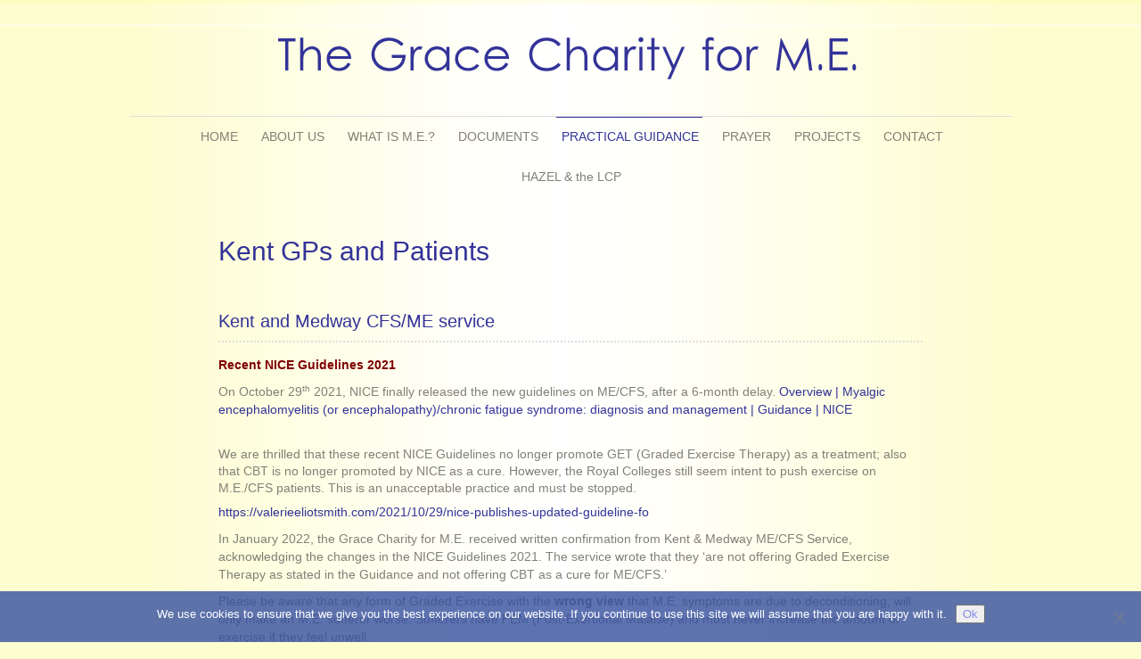

--- FILE ---
content_type: text/html; charset=UTF-8
request_url: https://www.thegracecharityforme.org/practical-guidance/kent-gps-and-patients/
body_size: 20362
content:

<!DOCTYPE html>
<html lang="en-GB" class=" no-js-border uppercase-none ">

<head>

	<meta charset="UTF-8" />
	<meta name="viewport" content="initial-scale=1" />
	
	<link rel="profile" href="http://gmpg.org/xfn/11" />
	<link rel="pingback" href="https://www.thegracecharityforme.org/xmlrpc.php" />

		
	<title>Kent GPs and Patients &#8211; The Grace Charity for M.E.</title>
<meta name='robots' content='max-image-preview:large' />
	<style>img:is([sizes="auto" i], [sizes^="auto," i]) { contain-intrinsic-size: 3000px 1500px }</style>
	<link rel="alternate" type="application/rss+xml" title="The Grace Charity for M.E. &raquo; Feed" href="https://www.thegracecharityforme.org/feed/" />
<link rel="alternate" type="application/rss+xml" title="The Grace Charity for M.E. &raquo; Comments Feed" href="https://www.thegracecharityforme.org/comments/feed/" />
		<!-- This site uses the Google Analytics by MonsterInsights plugin v9.10.0 - Using Analytics tracking - https://www.monsterinsights.com/ -->
							<script src="//www.googletagmanager.com/gtag/js?id=G-0C45PJ91PG"  data-cfasync="false" data-wpfc-render="false" type="text/javascript" async></script>
			<script data-cfasync="false" data-wpfc-render="false" type="text/javascript">
				var mi_version = '9.10.0';
				var mi_track_user = true;
				var mi_no_track_reason = '';
								var MonsterInsightsDefaultLocations = {"page_location":"https:\/\/www.thegracecharityforme.org\/practical-guidance\/kent-gps-and-patients\/"};
								MonsterInsightsDefaultLocations.page_location = window.location.href;
								if ( typeof MonsterInsightsPrivacyGuardFilter === 'function' ) {
					var MonsterInsightsLocations = (typeof MonsterInsightsExcludeQuery === 'object') ? MonsterInsightsPrivacyGuardFilter( MonsterInsightsExcludeQuery ) : MonsterInsightsPrivacyGuardFilter( MonsterInsightsDefaultLocations );
				} else {
					var MonsterInsightsLocations = (typeof MonsterInsightsExcludeQuery === 'object') ? MonsterInsightsExcludeQuery : MonsterInsightsDefaultLocations;
				}

								var disableStrs = [
										'ga-disable-G-0C45PJ91PG',
									];

				/* Function to detect opted out users */
				function __gtagTrackerIsOptedOut() {
					for (var index = 0; index < disableStrs.length; index++) {
						if (document.cookie.indexOf(disableStrs[index] + '=true') > -1) {
							return true;
						}
					}

					return false;
				}

				/* Disable tracking if the opt-out cookie exists. */
				if (__gtagTrackerIsOptedOut()) {
					for (var index = 0; index < disableStrs.length; index++) {
						window[disableStrs[index]] = true;
					}
				}

				/* Opt-out function */
				function __gtagTrackerOptout() {
					for (var index = 0; index < disableStrs.length; index++) {
						document.cookie = disableStrs[index] + '=true; expires=Thu, 31 Dec 2099 23:59:59 UTC; path=/';
						window[disableStrs[index]] = true;
					}
				}

				if ('undefined' === typeof gaOptout) {
					function gaOptout() {
						__gtagTrackerOptout();
					}
				}
								window.dataLayer = window.dataLayer || [];

				window.MonsterInsightsDualTracker = {
					helpers: {},
					trackers: {},
				};
				if (mi_track_user) {
					function __gtagDataLayer() {
						dataLayer.push(arguments);
					}

					function __gtagTracker(type, name, parameters) {
						if (!parameters) {
							parameters = {};
						}

						if (parameters.send_to) {
							__gtagDataLayer.apply(null, arguments);
							return;
						}

						if (type === 'event') {
														parameters.send_to = monsterinsights_frontend.v4_id;
							var hookName = name;
							if (typeof parameters['event_category'] !== 'undefined') {
								hookName = parameters['event_category'] + ':' + name;
							}

							if (typeof MonsterInsightsDualTracker.trackers[hookName] !== 'undefined') {
								MonsterInsightsDualTracker.trackers[hookName](parameters);
							} else {
								__gtagDataLayer('event', name, parameters);
							}
							
						} else {
							__gtagDataLayer.apply(null, arguments);
						}
					}

					__gtagTracker('js', new Date());
					__gtagTracker('set', {
						'developer_id.dZGIzZG': true,
											});
					if ( MonsterInsightsLocations.page_location ) {
						__gtagTracker('set', MonsterInsightsLocations);
					}
										__gtagTracker('config', 'G-0C45PJ91PG', {"forceSSL":"true"} );
										window.gtag = __gtagTracker;										(function () {
						/* https://developers.google.com/analytics/devguides/collection/analyticsjs/ */
						/* ga and __gaTracker compatibility shim. */
						var noopfn = function () {
							return null;
						};
						var newtracker = function () {
							return new Tracker();
						};
						var Tracker = function () {
							return null;
						};
						var p = Tracker.prototype;
						p.get = noopfn;
						p.set = noopfn;
						p.send = function () {
							var args = Array.prototype.slice.call(arguments);
							args.unshift('send');
							__gaTracker.apply(null, args);
						};
						var __gaTracker = function () {
							var len = arguments.length;
							if (len === 0) {
								return;
							}
							var f = arguments[len - 1];
							if (typeof f !== 'object' || f === null || typeof f.hitCallback !== 'function') {
								if ('send' === arguments[0]) {
									var hitConverted, hitObject = false, action;
									if ('event' === arguments[1]) {
										if ('undefined' !== typeof arguments[3]) {
											hitObject = {
												'eventAction': arguments[3],
												'eventCategory': arguments[2],
												'eventLabel': arguments[4],
												'value': arguments[5] ? arguments[5] : 1,
											}
										}
									}
									if ('pageview' === arguments[1]) {
										if ('undefined' !== typeof arguments[2]) {
											hitObject = {
												'eventAction': 'page_view',
												'page_path': arguments[2],
											}
										}
									}
									if (typeof arguments[2] === 'object') {
										hitObject = arguments[2];
									}
									if (typeof arguments[5] === 'object') {
										Object.assign(hitObject, arguments[5]);
									}
									if ('undefined' !== typeof arguments[1].hitType) {
										hitObject = arguments[1];
										if ('pageview' === hitObject.hitType) {
											hitObject.eventAction = 'page_view';
										}
									}
									if (hitObject) {
										action = 'timing' === arguments[1].hitType ? 'timing_complete' : hitObject.eventAction;
										hitConverted = mapArgs(hitObject);
										__gtagTracker('event', action, hitConverted);
									}
								}
								return;
							}

							function mapArgs(args) {
								var arg, hit = {};
								var gaMap = {
									'eventCategory': 'event_category',
									'eventAction': 'event_action',
									'eventLabel': 'event_label',
									'eventValue': 'event_value',
									'nonInteraction': 'non_interaction',
									'timingCategory': 'event_category',
									'timingVar': 'name',
									'timingValue': 'value',
									'timingLabel': 'event_label',
									'page': 'page_path',
									'location': 'page_location',
									'title': 'page_title',
									'referrer' : 'page_referrer',
								};
								for (arg in args) {
																		if (!(!args.hasOwnProperty(arg) || !gaMap.hasOwnProperty(arg))) {
										hit[gaMap[arg]] = args[arg];
									} else {
										hit[arg] = args[arg];
									}
								}
								return hit;
							}

							try {
								f.hitCallback();
							} catch (ex) {
							}
						};
						__gaTracker.create = newtracker;
						__gaTracker.getByName = newtracker;
						__gaTracker.getAll = function () {
							return [];
						};
						__gaTracker.remove = noopfn;
						__gaTracker.loaded = true;
						window['__gaTracker'] = __gaTracker;
					})();
									} else {
										console.log("");
					(function () {
						function __gtagTracker() {
							return null;
						}

						window['__gtagTracker'] = __gtagTracker;
						window['gtag'] = __gtagTracker;
					})();
									}
			</script>
							<!-- / Google Analytics by MonsterInsights -->
		<script type="text/javascript">
/* <![CDATA[ */
window._wpemojiSettings = {"baseUrl":"https:\/\/s.w.org\/images\/core\/emoji\/16.0.1\/72x72\/","ext":".png","svgUrl":"https:\/\/s.w.org\/images\/core\/emoji\/16.0.1\/svg\/","svgExt":".svg","source":{"concatemoji":"https:\/\/www.thegracecharityforme.org\/wp-includes\/js\/wp-emoji-release.min.js?ver=6.8.3"}};
/*! This file is auto-generated */
!function(s,n){var o,i,e;function c(e){try{var t={supportTests:e,timestamp:(new Date).valueOf()};sessionStorage.setItem(o,JSON.stringify(t))}catch(e){}}function p(e,t,n){e.clearRect(0,0,e.canvas.width,e.canvas.height),e.fillText(t,0,0);var t=new Uint32Array(e.getImageData(0,0,e.canvas.width,e.canvas.height).data),a=(e.clearRect(0,0,e.canvas.width,e.canvas.height),e.fillText(n,0,0),new Uint32Array(e.getImageData(0,0,e.canvas.width,e.canvas.height).data));return t.every(function(e,t){return e===a[t]})}function u(e,t){e.clearRect(0,0,e.canvas.width,e.canvas.height),e.fillText(t,0,0);for(var n=e.getImageData(16,16,1,1),a=0;a<n.data.length;a++)if(0!==n.data[a])return!1;return!0}function f(e,t,n,a){switch(t){case"flag":return n(e,"\ud83c\udff3\ufe0f\u200d\u26a7\ufe0f","\ud83c\udff3\ufe0f\u200b\u26a7\ufe0f")?!1:!n(e,"\ud83c\udde8\ud83c\uddf6","\ud83c\udde8\u200b\ud83c\uddf6")&&!n(e,"\ud83c\udff4\udb40\udc67\udb40\udc62\udb40\udc65\udb40\udc6e\udb40\udc67\udb40\udc7f","\ud83c\udff4\u200b\udb40\udc67\u200b\udb40\udc62\u200b\udb40\udc65\u200b\udb40\udc6e\u200b\udb40\udc67\u200b\udb40\udc7f");case"emoji":return!a(e,"\ud83e\udedf")}return!1}function g(e,t,n,a){var r="undefined"!=typeof WorkerGlobalScope&&self instanceof WorkerGlobalScope?new OffscreenCanvas(300,150):s.createElement("canvas"),o=r.getContext("2d",{willReadFrequently:!0}),i=(o.textBaseline="top",o.font="600 32px Arial",{});return e.forEach(function(e){i[e]=t(o,e,n,a)}),i}function t(e){var t=s.createElement("script");t.src=e,t.defer=!0,s.head.appendChild(t)}"undefined"!=typeof Promise&&(o="wpEmojiSettingsSupports",i=["flag","emoji"],n.supports={everything:!0,everythingExceptFlag:!0},e=new Promise(function(e){s.addEventListener("DOMContentLoaded",e,{once:!0})}),new Promise(function(t){var n=function(){try{var e=JSON.parse(sessionStorage.getItem(o));if("object"==typeof e&&"number"==typeof e.timestamp&&(new Date).valueOf()<e.timestamp+604800&&"object"==typeof e.supportTests)return e.supportTests}catch(e){}return null}();if(!n){if("undefined"!=typeof Worker&&"undefined"!=typeof OffscreenCanvas&&"undefined"!=typeof URL&&URL.createObjectURL&&"undefined"!=typeof Blob)try{var e="postMessage("+g.toString()+"("+[JSON.stringify(i),f.toString(),p.toString(),u.toString()].join(",")+"));",a=new Blob([e],{type:"text/javascript"}),r=new Worker(URL.createObjectURL(a),{name:"wpTestEmojiSupports"});return void(r.onmessage=function(e){c(n=e.data),r.terminate(),t(n)})}catch(e){}c(n=g(i,f,p,u))}t(n)}).then(function(e){for(var t in e)n.supports[t]=e[t],n.supports.everything=n.supports.everything&&n.supports[t],"flag"!==t&&(n.supports.everythingExceptFlag=n.supports.everythingExceptFlag&&n.supports[t]);n.supports.everythingExceptFlag=n.supports.everythingExceptFlag&&!n.supports.flag,n.DOMReady=!1,n.readyCallback=function(){n.DOMReady=!0}}).then(function(){return e}).then(function(){var e;n.supports.everything||(n.readyCallback(),(e=n.source||{}).concatemoji?t(e.concatemoji):e.wpemoji&&e.twemoji&&(t(e.twemoji),t(e.wpemoji)))}))}((window,document),window._wpemojiSettings);
/* ]]> */
</script>
<style id='wp-emoji-styles-inline-css' type='text/css'>

	img.wp-smiley, img.emoji {
		display: inline !important;
		border: none !important;
		box-shadow: none !important;
		height: 1em !important;
		width: 1em !important;
		margin: 0 0.07em !important;
		vertical-align: -0.1em !important;
		background: none !important;
		padding: 0 !important;
	}
</style>
<link rel='stylesheet' id='wp-block-library-css' href='https://www.thegracecharityforme.org/wp-includes/css/dist/block-library/style.min.css?ver=6.8.3' type='text/css' media='all' />
<style id='classic-theme-styles-inline-css' type='text/css'>
/*! This file is auto-generated */
.wp-block-button__link{color:#fff;background-color:#32373c;border-radius:9999px;box-shadow:none;text-decoration:none;padding:calc(.667em + 2px) calc(1.333em + 2px);font-size:1.125em}.wp-block-file__button{background:#32373c;color:#fff;text-decoration:none}
</style>
<style id='global-styles-inline-css' type='text/css'>
:root{--wp--preset--aspect-ratio--square: 1;--wp--preset--aspect-ratio--4-3: 4/3;--wp--preset--aspect-ratio--3-4: 3/4;--wp--preset--aspect-ratio--3-2: 3/2;--wp--preset--aspect-ratio--2-3: 2/3;--wp--preset--aspect-ratio--16-9: 16/9;--wp--preset--aspect-ratio--9-16: 9/16;--wp--preset--color--black: #000000;--wp--preset--color--cyan-bluish-gray: #abb8c3;--wp--preset--color--white: #ffffff;--wp--preset--color--pale-pink: #f78da7;--wp--preset--color--vivid-red: #cf2e2e;--wp--preset--color--luminous-vivid-orange: #ff6900;--wp--preset--color--luminous-vivid-amber: #fcb900;--wp--preset--color--light-green-cyan: #7bdcb5;--wp--preset--color--vivid-green-cyan: #00d084;--wp--preset--color--pale-cyan-blue: #8ed1fc;--wp--preset--color--vivid-cyan-blue: #0693e3;--wp--preset--color--vivid-purple: #9b51e0;--wp--preset--gradient--vivid-cyan-blue-to-vivid-purple: linear-gradient(135deg,rgba(6,147,227,1) 0%,rgb(155,81,224) 100%);--wp--preset--gradient--light-green-cyan-to-vivid-green-cyan: linear-gradient(135deg,rgb(122,220,180) 0%,rgb(0,208,130) 100%);--wp--preset--gradient--luminous-vivid-amber-to-luminous-vivid-orange: linear-gradient(135deg,rgba(252,185,0,1) 0%,rgba(255,105,0,1) 100%);--wp--preset--gradient--luminous-vivid-orange-to-vivid-red: linear-gradient(135deg,rgba(255,105,0,1) 0%,rgb(207,46,46) 100%);--wp--preset--gradient--very-light-gray-to-cyan-bluish-gray: linear-gradient(135deg,rgb(238,238,238) 0%,rgb(169,184,195) 100%);--wp--preset--gradient--cool-to-warm-spectrum: linear-gradient(135deg,rgb(74,234,220) 0%,rgb(151,120,209) 20%,rgb(207,42,186) 40%,rgb(238,44,130) 60%,rgb(251,105,98) 80%,rgb(254,248,76) 100%);--wp--preset--gradient--blush-light-purple: linear-gradient(135deg,rgb(255,206,236) 0%,rgb(152,150,240) 100%);--wp--preset--gradient--blush-bordeaux: linear-gradient(135deg,rgb(254,205,165) 0%,rgb(254,45,45) 50%,rgb(107,0,62) 100%);--wp--preset--gradient--luminous-dusk: linear-gradient(135deg,rgb(255,203,112) 0%,rgb(199,81,192) 50%,rgb(65,88,208) 100%);--wp--preset--gradient--pale-ocean: linear-gradient(135deg,rgb(255,245,203) 0%,rgb(182,227,212) 50%,rgb(51,167,181) 100%);--wp--preset--gradient--electric-grass: linear-gradient(135deg,rgb(202,248,128) 0%,rgb(113,206,126) 100%);--wp--preset--gradient--midnight: linear-gradient(135deg,rgb(2,3,129) 0%,rgb(40,116,252) 100%);--wp--preset--font-size--small: 13px;--wp--preset--font-size--medium: 20px;--wp--preset--font-size--large: 36px;--wp--preset--font-size--x-large: 42px;--wp--preset--spacing--20: 0.44rem;--wp--preset--spacing--30: 0.67rem;--wp--preset--spacing--40: 1rem;--wp--preset--spacing--50: 1.5rem;--wp--preset--spacing--60: 2.25rem;--wp--preset--spacing--70: 3.38rem;--wp--preset--spacing--80: 5.06rem;--wp--preset--shadow--natural: 6px 6px 9px rgba(0, 0, 0, 0.2);--wp--preset--shadow--deep: 12px 12px 50px rgba(0, 0, 0, 0.4);--wp--preset--shadow--sharp: 6px 6px 0px rgba(0, 0, 0, 0.2);--wp--preset--shadow--outlined: 6px 6px 0px -3px rgba(255, 255, 255, 1), 6px 6px rgba(0, 0, 0, 1);--wp--preset--shadow--crisp: 6px 6px 0px rgba(0, 0, 0, 1);}:where(.is-layout-flex){gap: 0.5em;}:where(.is-layout-grid){gap: 0.5em;}body .is-layout-flex{display: flex;}.is-layout-flex{flex-wrap: wrap;align-items: center;}.is-layout-flex > :is(*, div){margin: 0;}body .is-layout-grid{display: grid;}.is-layout-grid > :is(*, div){margin: 0;}:where(.wp-block-columns.is-layout-flex){gap: 2em;}:where(.wp-block-columns.is-layout-grid){gap: 2em;}:where(.wp-block-post-template.is-layout-flex){gap: 1.25em;}:where(.wp-block-post-template.is-layout-grid){gap: 1.25em;}.has-black-color{color: var(--wp--preset--color--black) !important;}.has-cyan-bluish-gray-color{color: var(--wp--preset--color--cyan-bluish-gray) !important;}.has-white-color{color: var(--wp--preset--color--white) !important;}.has-pale-pink-color{color: var(--wp--preset--color--pale-pink) !important;}.has-vivid-red-color{color: var(--wp--preset--color--vivid-red) !important;}.has-luminous-vivid-orange-color{color: var(--wp--preset--color--luminous-vivid-orange) !important;}.has-luminous-vivid-amber-color{color: var(--wp--preset--color--luminous-vivid-amber) !important;}.has-light-green-cyan-color{color: var(--wp--preset--color--light-green-cyan) !important;}.has-vivid-green-cyan-color{color: var(--wp--preset--color--vivid-green-cyan) !important;}.has-pale-cyan-blue-color{color: var(--wp--preset--color--pale-cyan-blue) !important;}.has-vivid-cyan-blue-color{color: var(--wp--preset--color--vivid-cyan-blue) !important;}.has-vivid-purple-color{color: var(--wp--preset--color--vivid-purple) !important;}.has-black-background-color{background-color: var(--wp--preset--color--black) !important;}.has-cyan-bluish-gray-background-color{background-color: var(--wp--preset--color--cyan-bluish-gray) !important;}.has-white-background-color{background-color: var(--wp--preset--color--white) !important;}.has-pale-pink-background-color{background-color: var(--wp--preset--color--pale-pink) !important;}.has-vivid-red-background-color{background-color: var(--wp--preset--color--vivid-red) !important;}.has-luminous-vivid-orange-background-color{background-color: var(--wp--preset--color--luminous-vivid-orange) !important;}.has-luminous-vivid-amber-background-color{background-color: var(--wp--preset--color--luminous-vivid-amber) !important;}.has-light-green-cyan-background-color{background-color: var(--wp--preset--color--light-green-cyan) !important;}.has-vivid-green-cyan-background-color{background-color: var(--wp--preset--color--vivid-green-cyan) !important;}.has-pale-cyan-blue-background-color{background-color: var(--wp--preset--color--pale-cyan-blue) !important;}.has-vivid-cyan-blue-background-color{background-color: var(--wp--preset--color--vivid-cyan-blue) !important;}.has-vivid-purple-background-color{background-color: var(--wp--preset--color--vivid-purple) !important;}.has-black-border-color{border-color: var(--wp--preset--color--black) !important;}.has-cyan-bluish-gray-border-color{border-color: var(--wp--preset--color--cyan-bluish-gray) !important;}.has-white-border-color{border-color: var(--wp--preset--color--white) !important;}.has-pale-pink-border-color{border-color: var(--wp--preset--color--pale-pink) !important;}.has-vivid-red-border-color{border-color: var(--wp--preset--color--vivid-red) !important;}.has-luminous-vivid-orange-border-color{border-color: var(--wp--preset--color--luminous-vivid-orange) !important;}.has-luminous-vivid-amber-border-color{border-color: var(--wp--preset--color--luminous-vivid-amber) !important;}.has-light-green-cyan-border-color{border-color: var(--wp--preset--color--light-green-cyan) !important;}.has-vivid-green-cyan-border-color{border-color: var(--wp--preset--color--vivid-green-cyan) !important;}.has-pale-cyan-blue-border-color{border-color: var(--wp--preset--color--pale-cyan-blue) !important;}.has-vivid-cyan-blue-border-color{border-color: var(--wp--preset--color--vivid-cyan-blue) !important;}.has-vivid-purple-border-color{border-color: var(--wp--preset--color--vivid-purple) !important;}.has-vivid-cyan-blue-to-vivid-purple-gradient-background{background: var(--wp--preset--gradient--vivid-cyan-blue-to-vivid-purple) !important;}.has-light-green-cyan-to-vivid-green-cyan-gradient-background{background: var(--wp--preset--gradient--light-green-cyan-to-vivid-green-cyan) !important;}.has-luminous-vivid-amber-to-luminous-vivid-orange-gradient-background{background: var(--wp--preset--gradient--luminous-vivid-amber-to-luminous-vivid-orange) !important;}.has-luminous-vivid-orange-to-vivid-red-gradient-background{background: var(--wp--preset--gradient--luminous-vivid-orange-to-vivid-red) !important;}.has-very-light-gray-to-cyan-bluish-gray-gradient-background{background: var(--wp--preset--gradient--very-light-gray-to-cyan-bluish-gray) !important;}.has-cool-to-warm-spectrum-gradient-background{background: var(--wp--preset--gradient--cool-to-warm-spectrum) !important;}.has-blush-light-purple-gradient-background{background: var(--wp--preset--gradient--blush-light-purple) !important;}.has-blush-bordeaux-gradient-background{background: var(--wp--preset--gradient--blush-bordeaux) !important;}.has-luminous-dusk-gradient-background{background: var(--wp--preset--gradient--luminous-dusk) !important;}.has-pale-ocean-gradient-background{background: var(--wp--preset--gradient--pale-ocean) !important;}.has-electric-grass-gradient-background{background: var(--wp--preset--gradient--electric-grass) !important;}.has-midnight-gradient-background{background: var(--wp--preset--gradient--midnight) !important;}.has-small-font-size{font-size: var(--wp--preset--font-size--small) !important;}.has-medium-font-size{font-size: var(--wp--preset--font-size--medium) !important;}.has-large-font-size{font-size: var(--wp--preset--font-size--large) !important;}.has-x-large-font-size{font-size: var(--wp--preset--font-size--x-large) !important;}
:where(.wp-block-post-template.is-layout-flex){gap: 1.25em;}:where(.wp-block-post-template.is-layout-grid){gap: 1.25em;}
:where(.wp-block-columns.is-layout-flex){gap: 2em;}:where(.wp-block-columns.is-layout-grid){gap: 2em;}
:root :where(.wp-block-pullquote){font-size: 1.5em;line-height: 1.6;}
</style>
<link rel='stylesheet' id='cookie-notice-front-css' href='https://www.thegracecharityforme.org/wp-content/plugins/cookie-notice/css/front.min.css?ver=2.5.10' type='text/css' media='all' />
<link rel='stylesheet' id='responsive-lightbox-swipebox-css' href='https://www.thegracecharityforme.org/wp-content/plugins/responsive-lightbox/assets/swipebox/swipebox.min.css?ver=1.5.2' type='text/css' media='all' />
<link rel='stylesheet' id='joomspirit-style-css' href='https://www.thegracecharityforme.org/wp-content/themes/wpspirit-01/style.css?ver=6.8.3' type='text/css' media='all' />
<!--[if lt IE 9]>
<link rel='stylesheet' id='joomspirit-ie8-css' href='https://www.thegracecharityforme.org/wp-content/themes/wpspirit-01/css/ie8.css?ver=20121010' type='text/css' media='all' />
<![endif]-->
<!--[if lt IE 8]>
<link rel='stylesheet' id='joomspirit-ie7-css' href='https://www.thegracecharityforme.org/wp-content/themes/wpspirit-01/css/ie7.css?ver=20121010' type='text/css' media='all' />
<![endif]-->
<link rel='stylesheet' id='lgc-unsemantic-grid-responsive-tablet-css' href='https://www.thegracecharityforme.org/wp-content/plugins/lightweight-grid-columns/css/unsemantic-grid-responsive-tablet.css?ver=1.0' type='text/css' media='all' />
<script type="text/javascript" src="https://www.thegracecharityforme.org/wp-content/plugins/google-analytics-for-wordpress/assets/js/frontend-gtag.min.js?ver=9.10.0" id="monsterinsights-frontend-script-js" async="async" data-wp-strategy="async"></script>
<script data-cfasync="false" data-wpfc-render="false" type="text/javascript" id='monsterinsights-frontend-script-js-extra'>/* <![CDATA[ */
var monsterinsights_frontend = {"js_events_tracking":"true","download_extensions":"doc,pdf,ppt,zip,xls,docx,pptx,xlsx","inbound_paths":"[]","home_url":"https:\/\/www.thegracecharityforme.org","hash_tracking":"false","v4_id":"G-0C45PJ91PG"};/* ]]> */
</script>
<script type="text/javascript" id="cookie-notice-front-js-before">
/* <![CDATA[ */
var cnArgs = {"ajaxUrl":"https:\/\/www.thegracecharityforme.org\/wp-admin\/admin-ajax.php","nonce":"5ec303b555","hideEffect":"fade","position":"bottom","onScroll":false,"onScrollOffset":100,"onClick":false,"cookieName":"cookie_notice_accepted","cookieTime":2592000,"cookieTimeRejected":2592000,"globalCookie":false,"redirection":false,"cache":true,"revokeCookies":false,"revokeCookiesOpt":"automatic"};
/* ]]> */
</script>
<script type="text/javascript" src="https://www.thegracecharityforme.org/wp-content/plugins/cookie-notice/js/front.min.js?ver=2.5.10" id="cookie-notice-front-js"></script>
<script type="text/javascript" src="https://www.thegracecharityforme.org/wp-includes/js/jquery/jquery.min.js?ver=3.7.1" id="jquery-core-js"></script>
<script type="text/javascript" src="https://www.thegracecharityforme.org/wp-includes/js/jquery/jquery-migrate.min.js?ver=3.4.1" id="jquery-migrate-js"></script>
<script type="text/javascript" src="https://www.thegracecharityforme.org/wp-content/plugins/responsive-lightbox/assets/swipebox/jquery.swipebox.min.js?ver=1.5.2" id="responsive-lightbox-swipebox-js"></script>
<script type="text/javascript" src="https://www.thegracecharityforme.org/wp-includes/js/underscore.min.js?ver=1.13.7" id="underscore-js"></script>
<script type="text/javascript" src="https://www.thegracecharityforme.org/wp-content/plugins/responsive-lightbox/assets/infinitescroll/infinite-scroll.pkgd.min.js?ver=4.0.1" id="responsive-lightbox-infinite-scroll-js"></script>
<script type="text/javascript" id="responsive-lightbox-js-before">
/* <![CDATA[ */
var rlArgs = {"script":"swipebox","selector":"lightbox","customEvents":"","activeGalleries":false,"animation":true,"hideCloseButtonOnMobile":false,"removeBarsOnMobile":false,"hideBars":true,"hideBarsDelay":5000,"videoMaxWidth":1080,"useSVG":true,"loopAtEnd":false,"woocommerce_gallery":false,"ajaxurl":"https:\/\/www.thegracecharityforme.org\/wp-admin\/admin-ajax.php","nonce":"1aa076a362","preview":false,"postId":30,"scriptExtension":false};
/* ]]> */
</script>
<script type="text/javascript" src="https://www.thegracecharityforme.org/wp-content/plugins/responsive-lightbox/js/front.js?ver=2.5.4" id="responsive-lightbox-js"></script>
<link rel="https://api.w.org/" href="https://www.thegracecharityforme.org/wp-json/" /><link rel="alternate" title="JSON" type="application/json" href="https://www.thegracecharityforme.org/wp-json/wp/v2/pages/30" /><link rel="EditURI" type="application/rsd+xml" title="RSD" href="https://www.thegracecharityforme.org/xmlrpc.php?rsd" />
<link rel="canonical" href="https://www.thegracecharityforme.org/practical-guidance/kent-gps-and-patients/" />
<link rel='shortlink' href='https://www.thegracecharityforme.org/?p=30' />
<link rel="alternate" title="oEmbed (JSON)" type="application/json+oembed" href="https://www.thegracecharityforme.org/wp-json/oembed/1.0/embed?url=https%3A%2F%2Fwww.thegracecharityforme.org%2Fpractical-guidance%2Fkent-gps-and-patients%2F" />
<link rel="alternate" title="oEmbed (XML)" type="text/xml+oembed" href="https://www.thegracecharityforme.org/wp-json/oembed/1.0/embed?url=https%3A%2F%2Fwww.thegracecharityforme.org%2Fpractical-guidance%2Fkent-gps-and-patients%2F&#038;format=xml" />
		<!--[if lt IE 9]>
			<link rel="stylesheet" href="https://www.thegracecharityforme.org/wp-content/plugins/lightweight-grid-columns/css/ie.min.css" />
		<![endif]-->
				
			<link href="https://fonts.googleapis.com/css?family=Italianno" media="all" type="text/css" rel="stylesheet" >
			
						
			<link href="https://fonts.googleapis.com/css?family=Dosis" media="all" type="text/css" rel="stylesheet" >
			
						
			<link href="https://fonts.googleapis.com/css?family=Share, cursive" media="all" type="text/css" rel="stylesheet" >
			
				
	<style type="text/css">
	
		/**		General 		**/
         
		body {
		font-size:0.85em;
		color : #818077;
		font-family: 'Helvetica', sans-serif;
		}

		/** 	COLOR 			**/
		
		.drop-down li a, .drop-down li span.separator {
		color:#827f75;
		}		
		.drop-down li[class*="current"] > a, .drop-down li[class*="current"] > span, .drop-down li:hover > a, .drop-down li:hover > span {
		color: #333399;
		border-color : #333399;
		}		
		a {
		color: #333399;
		}
		
		#wp-calendar tbody a {
		background-color : #333399;
		}
		
		input[type="submit"], button, .breadcrumb a:hover,
		.horizontal-menu li[class*="current"] > a, .vertical-menu li[class*="current"] > a, .vertical-menu li a:hover,
		.bottom_menu li a:hover, a:hover  {
		color: #858aea;
		}
		
		.entry-meta .tag-links a:hover, #wp-calendar tbody a:hover {
		background-color: #858aea;
		}

		.entry-meta .tag-links a:hover:before {
		border-right-color: #858aea;
		}

		.horizontal-menu li[class*="current"] > a {
		background: #858aea;
		}		
		.vertical-menu li[class*="current"] > a {
		border-right-color: #858aea;
		}		
		.vertical-menu.green li[class*="current"] > a, .vertical-menu.blue li[class*="current"] > a, .vertical-menu.turquoise li[class*="current"] > a, .vertical-menu.orange li[class*="current"] > a, .vertical-menu.red li[class*="current"] > a, .vertical-menu.brown li[class*="current"] > a,
		.vertical-menu.black li[class*="current"] > a, .vertical-menu.violet li[class*="current"] > a, .vertical-menu.green li[class*="current"] > a, .vertical-menu.green li[class*="current"] > a, .vertical-menu.green li[class*="current"] > a {
		border-right: none;
		background: #858aea;
		}
		
		h2 a {
		color : #818077;
		}
		
		/**		Slogan 		**/	
		
		.title-slogan {
		font-family: 'Share, cursive', sans-serif;
		font-size : 35px;
		color: #828299;
		}
		
		.text-slogan {
		font-family: 'Share, cursive', sans-serif;
		color : #A2A095;
		font-size : 20px;
		}
		
		/**		TITLE 		**/	
		
		.website-title {
		font-family: 'Italianno', sans-serif;
		font-size : 80px;
		color: #A2A095;
		}
		
		.website-subtitle {
		font-family: 'Dosis', sans-serif;
		color : #333399;
		font-size : 20px;
		}

		h1, h1 a, h1 a:hover, .blog > h1, .blog > h2 {
		color: #333399;
		}		
		h2, h2 > a, h1 + h1 > a {
		color: #333399;
		}		
		h3.widget-title {
		color: #333399;
		}
		
		.widget_calendar .widget-title {
		color: #333399 !important;
		}
		
		/**		FONT	**/
		
		.drop-down li a, .drop-down li span.separator {
		font-family: 'Helvetica', sans-serif;
		}
		.drop-down li {
		font-size : 120&#37;;
		}
		h1, .blog > h1, .blog > h2 {
		font-family: 'Helvetica', sans-serif;
		font-size : 100&#37;;
		}
		h1 + h1, h2, h3, h4, h5, h3.widget-title {
		font-family: 'Helvetica', sans-serif;
		}
		h1 + h1, h2 {
		font-size : 150&#37;;
		}
		h3 {
		font-size : 115&#37;;
		}
		h3.widget-title {
		font-size : 130&#37;;
		}
		h4 {
		font-size : 110&#37;;
		}
		h5 {
		font-size : 100&#37;;
		}
		
		/**			Slideshow  **/
		
		.image-module-position {
		background: #ffffff;
		}
		
		.wrapper-image-module-position {
		width:100&#37;;
		}
		
		/**			Width 		**/
		
		body {
		min-width : 990px;
		}
		 
		.wrapper-website {
		width : 990px;
		}		
		.left_column {
		width:200px;
		}
		.right_column {
		width:200px;
		}
		
		.user1 {
		width:30% ;
		}
		.user3 {
		width:30% ;
		}
		.user4 {
		width:30% ;
		}
		.user6 {
		width:30% ;
		}
		
		@media screen and (min-width: 979px) and (min-width: 990px) {
		
			.header-fixed .website-header {
			position:fixed;
			top:0px;
			left:0;
			right:0;
			}	
		}
		
    </style>
    
		<!--		Load Font Awesome 		-->
	<link href="https://www.thegracecharityforme.org/wp-content/themes/wpspirit-01/fonts/font-awesome.css" media="all" type="text/css" rel="stylesheet">
	
	
		<style type="text/css"> [data-sr] { visibility: hidden; } </style>
	
	
	    	<link href="https://www.thegracecharityforme.org/wp-content/themes/wpspirit-01/media-queries.css" media="all" type="text/css" rel="stylesheet" >
    	<style type="text/css">
    		
    		.drop-down span.title_menu a, .icon-main-menu:before  {
			color: #858aea;
			}
		
    	</style>
    	<style type="text/css">.recentcomments a{display:inline !important;padding:0 !important;margin:0 !important;}</style><!-- All in one Favicon 4.8 --><link rel="shortcut icon" href="/wp-content/uploads/2016/10/favicon.ico" />
		<style type="text/css" id="wp-custom-css">
			.rl-gallery .rl-gallery-item-title, .rl-gallery .rl-gallery-item-caption {font-size: 1.5em !important;}		</style>
		</head>

<body class="wp-singular page-template page-template-template-page-noslide-nosidebar page-template-template-page-noslide-nosidebar-php page page-id-30 page-child parent-pageid-12 wp-theme-wpspirit-01 cookies-not-set">

	<header class="website-header clearfix zindex30" >

		<section class="top-icons clearfix zindex10" style="background:none;">
			
			<!--	SOCIAL LINKS	-->

			




						
		</section> 			<!-- 	end of Top icons 		-->

		<section class="wrapper-website zindex20">
			
			
						
			
			<div class="logo-module zindex10"  >
				<a href="https://www.thegracecharityforme.org/" ><img src="https://www.thegracecharityforme.org/wp-content/uploads/2016/11/logo2.png" alt="" /></a>
			</div>
			
						
			<nav id="js_navigation" class=" zindex20 drop-down " role="navigation"  >
				
				<span class="title_menu">
					<a href="#js_navigation"><span class="icon-main-menu"></span>menu</a>
				</span>
									
				<div class="menu-menu-1-container"><ul id="menu-menu-1" class=""><li id="menu-item-14" class="menu-item menu-item-type-post_type menu-item-object-page menu-item-home menu-item-14"><a href="https://www.thegracecharityforme.org/">HOME</a></li>
<li id="menu-item-15" class="menu-item menu-item-type-post_type menu-item-object-page menu-item-15"><a href="https://www.thegracecharityforme.org/about-us/">ABOUT US</a></li>
<li id="menu-item-20" class="menu-item menu-item-type-post_type menu-item-object-page menu-item-20"><a href="https://www.thegracecharityforme.org/what-is-m-e/">WHAT IS M.E.?</a></li>
<li id="menu-item-16" class="menu-item menu-item-type-post_type menu-item-object-page menu-item-16"><a href="https://www.thegracecharityforme.org/documents/">DOCUMENTS</a></li>
<li id="menu-item-17" class="menu-item menu-item-type-post_type menu-item-object-page current-page-ancestor current-menu-ancestor current-menu-parent current_page_parent current_page_ancestor menu-item-has-children menu-item-17"><a href="https://www.thegracecharityforme.org/practical-guidance/">PRACTICAL GUIDANCE</a>
<ul class="sub-menu">
	<li id="menu-item-31" class="menu-item menu-item-type-post_type menu-item-object-page current-menu-item page_item page-item-30 current_page_item menu-item-31"><a href="https://www.thegracecharityforme.org/practical-guidance/kent-gps-and-patients/" aria-current="page">Kent GPs and Patients</a></li>
	<li id="menu-item-478" class="menu-item menu-item-type-post_type menu-item-object-page menu-item-478"><a href="https://www.thegracecharityforme.org/practical-guidance/covid-19-help/">Covid 19 Help</a></li>
</ul>
</li>
<li id="menu-item-22" class="menu-item menu-item-type-post_type menu-item-object-page menu-item-22"><a href="https://www.thegracecharityforme.org/prayer/">PRAYER</a></li>
<li id="menu-item-24" class="menu-item menu-item-type-post_type menu-item-object-page menu-item-has-children menu-item-24"><a href="https://www.thegracecharityforme.org/projects/">PROJECTS</a>
<ul class="sub-menu">
	<li id="menu-item-133" class="menu-item menu-item-type-post_type menu-item-object-page menu-item-133"><a href="https://www.thegracecharityforme.org/projects/">Projects</a></li>
	<li id="menu-item-18" class="menu-item menu-item-type-post_type menu-item-object-page menu-item-18"><a href="https://www.thegracecharityforme.org/treatment-survey/">Survey</a></li>
	<li id="menu-item-265" class="menu-item menu-item-type-post_type menu-item-object-page menu-item-265"><a href="https://www.thegracecharityforme.org/projects/art-gallery/">Art Gallery</a></li>
</ul>
</li>
<li id="menu-item-29" class="menu-item menu-item-type-post_type menu-item-object-page menu-item-has-children menu-item-29"><a href="https://www.thegracecharityforme.org/contact-us/">CONTACT</a>
<ul class="sub-menu">
	<li id="menu-item-134" class="menu-item menu-item-type-post_type menu-item-object-page menu-item-134"><a href="https://www.thegracecharityforme.org/contact-us/">Contact Us</a></li>
	<li id="menu-item-27" class="menu-item menu-item-type-post_type menu-item-object-page menu-item-27"><a href="https://www.thegracecharityforme.org/links/">Links</a></li>
	<li id="menu-item-238" class="menu-item menu-item-type-post_type menu-item-object-page menu-item-238"><a href="https://www.thegracecharityforme.org/data-protection-policy/">Data protection policy</a></li>
</ul>
</li>
<li id="menu-item-136" class="menu-item menu-item-type-post_type menu-item-object-page menu-item-136"><a href="https://www.thegracecharityforme.org/hazel-and-the-lcp/">HAZEL &#038; the LCP</a></li>
</ul></div>					
			</nav>
			
			<div class="empty-space"></div> 		<!--		empty DIV for Sticky menu 		-->
			
		</section>
	
	</header>			<!-- 		End of header			-->
		

	<section class="website-content clearfix zindex10" >
		
		<section class="wrapper-website second clearfix zindex10">
	
					
				<!--  MAIN COLUMN -->
				<div class="main_content clearfix">
					
					<!--  USER 1, 2, 3 -->
					  <!--	END OF USERS TOP	-->
					
					<div class="main_component" role="main"  >
										
												
							
	<article id="post-30" class="post-30 page type-page status-publish hentry">
		
		<header class="entry-header">
			
						
			<h1 class="entry-title">Kent GPs and Patients</h1>
		</header>
		
			<div class="article_large_image "></div>
		<div class="entry-content">
			<h2>Kent and Medway CFS/ME service<span style="color: #ffffff;">&gt;&gt;&gt;</span></h2>
<p><span style="color: #800000;"><strong>Recent NICE Guidelines 2021 </strong></span></p>
<p>On October 29<sup>th</sup> 2021, NICE finally released the new guidelines on ME/CFS, after a 6-month delay. <a href="https://www.nice.org.uk/guidance/ng206">Overview | Myalgic encephalomyelitis (or encephalopathy)/chronic fatigue syndrome: diagnosis and management | Guidance | NICE</a></p>
<h5>We are thrilled that these recent NICE Guidelines no longer promote GET (Graded Exercise Therapy) as a treatment; also that CBT is no longer promoted by NICE as a cure. However, the Royal Colleges still seem intent to push exercise on M.E./CFS patients. This is an unacceptable practice and must be stopped.</h5>
<p><a href="https://valerieeliotsmith.com/2021/10/29/nice-publishes-updated-guideline-fo">https://valerieeliotsmith.com/2021/10/29/nice-publishes-updated-guideline-fo</a></p>
<p>In January 2022, the Grace Charity for M.E. received written confirmation from Kent &amp; Medway ME/CFS Service, acknowledging the changes in the NICE Guidelines 2021. The service wrote that they ‘are not offering Graded Exercise Therapy as stated in the Guidance and not offering CBT as a cure for ME/CFS.’</p>
<p>Please be aware that any form of Graded Exercise with the <strong>wrong view</strong> that M.E. symptoms are due to deconditioning, will only make an M.E. sufferer worse. Sufferers have PEM (Post-Exertional Malaise) and must never increase the amount of exercise if they feel unwell.</p>
<p>It is best for an M.E. sufferer to always do less than they feel they are able to do, about 75%, both physically and mentally. Post-exertional malaise (suffering <strong><em>after</em></strong> activity) is a common symptom in M.E.</p>
<p>&nbsp;</p>
<p><span style="color: #800000;"><strong>Free training on M.E. </strong></span></p>
<p>A free online CPD module on M.E. education is available via this link:</p>
<p><a href="https://doctorswith.me/cpd-module-1hr-case-studies-on-myalgic-encephalomyelitis-chronic-fatigue-syndrome/">CPD Module 1hr &#8211; Case Studies on Myalgic Encephalomyelitis / Chronic Fatigue Syndrome &#8211; Doctors with M.E.</a></p>
<p>It is designed by Dr. Nina Muirhead who herself has M.E. <a style="font-family: 'Open Sans Condensed', sans-serif; background-color: #f0f0f0;" href="https://doctorswith.me/">Doctors with M.E. &#8211; Doctors with M.E.</a><span style="font-family: 'Open Sans Condensed', sans-serif; background-color: #f0f0f0;"> </span></p>
<p>In 2024, the CDC (Centers for Disease Control and Prevention) commenced training for USA medical students on ME/CFS, based on the 2015 IOM Diagnostic Criteria for ME/CFS.</p>
<p><a href="https://www.cdc.gov/me-cfs/hcp/toolkit/resources-for-medical-students.html?mc_cid=edee8a5fa8&amp;mc_eid=UNIQID">ME/CFS Resources for Medical Students | ME/CFS | CDC</a></p>
<p><a href="https://www.meresearch.org.uk/iom-2015-criteria-for-me-cfs/">IOM 2015 Criteria for ME/CFS</a></p>
<p>&nbsp;</p>
<p style="text-align: left;"><strong><span style="color: #800000;">VIDEO:  DOCTORS FROM AROUND THE WORLD WARN AGAINST GRADED EXERCISE FOR M.E. SUFFERERS</span> </strong></p>
<p><a href="https://oneagleswings.us4.list-manage.com/track/click?u=41a7eaa2ba3e4da8a24976f98&amp;id=8dd4bc1726&amp;e=969dbf2fe2">https://oneagleswings.us4.list-manage.com/track/click?u=41a7eaa2ba3e4da8a24976f98&amp;id=8dd4bc1726&amp;e=969dbf2fe2</a></p>
<p><strong>With prescription medicines, warnings are given of possible side-effects of drugs. Yet therapies such as Graded Exercise and Cognitive Behavioural Therapy are not required to have such warnings. Our charity is therefore warning GPs, patients and carers about the possible worsening of M.E. sufferers’ symptoms from Graded Exercise and CBT. In 2019, a patient survey conducted by #ME Action UK </strong><a href="http://www.meaction.net">www.meaction.net</a><strong>  reported that 46% of those who had attended the Maidstone CFS/ME clinic and who had taken part in the survey had been made worse from attending there. In the same survey, 50% of patients who had attended the Gillingham service and who had taken part in the survey also said they were worse for having attended. (For full report see footnote<a href="#_ftn1" name="_ftnref1">[1]</a>) This is further evidence that Graded Exercise <em>is <u>not </u>safe</em> for M.E. sufferers, therefore contradicting some reports which wrongly declare that it is safe. <a href="#_ftn2" name="_ftnref2">[2]</a></strong></p>
<p><strong>The majority of those who’d participated and attended both the Maidstone and Gillingham clinics were of the opinion that both clinics should close and new services rebuilt with patient input. </strong></p>
<p><strong> </strong></p>
<p><strong><span style="color: #800000;">Since 2015 doctors are now legally obliged to inform patients of risks attached to treatment.</span> <a href="#_ftn3" name="_ftnref3">[3]</a></strong></p>
<p><strong>&#8220;</strong>The doctor is under a duty to take reasonable care to ensure that the patient is aware of <strong>any material risks</strong> involved in any recommended treatment, and of <strong>any reasonable alternative or variant treatments</strong>. The test of materiality is whether, in the circumstances of the particular case, <strong>a reasonable person in the patient’s position would be likely to attach significance to the risk, or the doctor is or should reasonably be aware that the particular patient would be likely to attach significance to it</strong>&#8221; (1, para 87) (emphasis added)</p>
<p>Therefore a doctor can no longer just inform his patients of the risks based on the views of <strong>some</strong> researchers, he must inform his patients of <strong>all material risks</strong> found in <strong>all</strong> <strong>research </strong>and of alternative treatments.</p>
<p><strong>The above is crucial when it comes to Graded Exercise with M.E. sufferers, as much research has shown that Graded Exercise worsens M.E. symptoms. </strong></p>
<p>&nbsp;</p>
<p><span style="color: #800000;"><strong>Please note that the Kent &amp; Medway CFS/ME service are aware of our following concerns:</strong></span></p>
<p>The service has been in operation since 2005: its contact address is Neuropsychology Medway Admin Hub, Disablement Services Centre, Medway Maritime Hospital, Gillingham, Kent ME7 5NY. There is also a clinic at Maidstone Hospital.  <a href="https://www.kmpt.nhs.uk/our-services/chronic-fatigue-syndromemyalgic-encephalopathy-service/">https://www.kmpt.nhs.uk/our-services/chronic-fatigue-syndromemyalgic-encephalopathy-service/</a></p>
<p>Although their most recent website does not mention Graded Exercise Therapy, feedback has shown that this is still part of the programme in addition to Cognitive Behavioural Therapy.</p>
<p>These programmes are based on a behavioural mental health perspective, implying that the ongoing physical symptoms of M.E. are due to de-conditioning and that subsequently, patients are afraid of activity which contributes to their presumed de-conditioning. It also aims to overcome alleged negative thinking of a sufferer, which again is said to contribute to their presumed de-conditioning.</p>
<p><strong>This opinion of M.E. (which is prevalent throughout the UK and beyond) is scientifically incorrect. In addition, from a patient’s perspective, it can be hurtful, degrading and damaging to the sufferer’s health as it is untruthful. </strong></p>
<p>The only ‘medical input’ which the Kent &amp; Medway service seems to perform is a suggestion for pain medication; the GP is still usually the person who ends up prescribing the suggested medicine. The service, though, seems to have an opinion that the M.E. pain is strongly psychological. This, again, goes against scientific evidence.</p>
<p>The CFS/ME service was set up across the country as a result of the CMO’s (Chief Medical Officer’s) report on CFS/ME in 2002. In spite of the Kent &amp; Medway CFS/ME service claiming that their work was achieved through ‘close collaboration’ with patient groups<a href="#_ftn4" name="_ftnref4">[4]</a>, this was not entirely the case. They did work alongside the Sussex and Kent ME/CFS Society. However, objections to the psychological approach of the service were made by representatives of both the 25% M.E. Group (national patient group for severe M.E. sufferers) and the Grace Charity for M.E. (Kent based), at meetings prior to the commencement of the CFS/ME service.</p>
<p>Across the country, the CFS/ME clinics are largely based on a treatment programme of CBT (Cognitive Behavioural Therapy) and GET (Graded Exercise Therapy). These therapies are supposed to help the alleged de-conditioning idea of M.E. and to retrain patients into overcoming an alleged fear of activity. The therapies of GET and CBT and the premise behind them have been condemned nationally by the following registered charities as treatments for M.E:</p>
<ul>
<li>The 25% M.E. Group</li>
<li>Invest in M.E.</li>
<li>The Tymes Trust</li>
<li>The Grace Charity for M.E.</li>
</ul>
<p>&nbsp;</p>
<p>as well as many other groups and individuals.</p>
<p><strong> </strong></p>
<p><strong>The PACE trial:</strong>  <strong>GET and CBT are also wrongly promoted as a safe treatment from the PACE trial</strong> (2011) which has since been shown to be ethically flawed by both science journalists and researchers. <a href="#_ftn5" name="_ftnref5">[5]</a>  Despite this, these therapies are still widely seen as the best treatment for ME with sufferers pressurised to undergo such potentially dangerous programmes.</p>
<p><strong>GET and CBT (which often includes graded exercise) are also condemned as therapies for M.E. sufferers</strong> by the following researchers: Dr. Byron Hyde (from Canada)[<a href="#_ftn6" name="_ftnref6">[6]</a>], Prof. Malcolm Hooper (from England)[<a href="#_ftn7" name="_ftnref7">[7]</a>] and Dr. Sarah Myhill (from Wales)[<a href="#_ftn8" name="_ftnref8">[8]</a>]. Also, those serving on the panel for the Canadian M.E. Guidelines, e.g. Dr. Bruce Carruthers (from Canada), Dr. Daniel Peterson (from the USA) and others.[<a href="#_ftn9" name="_ftnref9">[9]</a>]</p>
<p>&nbsp;</p>
<h2>Our specific concerns about the Kent and Medway CFS/ME service are as follows:</h2>
<ul>
<li><em><strong>The attitude to the cause of M.E. </strong></em>The service does not acknowledge an ongoing disease pathology of M.E. but attributes the disease wrongly to de-conditioning.</li>
</ul>
<ul>
<li><em><strong>A worsening of some M.E. patients’ symptoms.</strong></em> As a result of the above, some M.E. patients have worsened in their health due to the advice from the Kent and Medway CFS/ME service. This is especially in regard to the attitude of the service that M.E. patients must ‘push through’ their illness symptoms with activity. (We have had patient feedback verifying this.)</li>
</ul>
<ul>
<li><em><strong>Lack of recorded patient data for those who have not benefitted from the service. </strong></em>There is a lack of written records from the service as to why some patients may have dropped out of the ‘programme’ they started on; also, of how many patients have been made worse by the therapies offered of Graded Exercise and CBT; of those who have refused the psychological therapies there and their reasons why.  (This lack of written recording was acknowledged by the service in a meeting held with them and representatives of the Grace Charity for M.E., in February 2012.)</li>
</ul>
<ul>
<li><em><strong>The website of the Kent and Medway CFS/ME service.  </strong></em>This is grossly prejudicial towards mental health and has no reflection whatsoever of over 9,000 international papers which demonstrate that M.E. is an organic disorder.<a href="#_ftn10" name="_ftnref10">[10]</a> In addition, the website states that the service offers ‘medical input’. This appears to only be in the form of advising pain control (which the patient’s G.P. will normally have to prescribe anyway, rather than the service doing so). There doesn’t appear to be any other ‘medical input’ or constructive biomedical investigations for the M.E. patient.</li>
</ul>
<ul>
<li><em><strong>The G.P referral form. </strong></em>The referral form is currently available from your GP.  It focuses largely on ‘fatigue’ as the main criteria and indeed as the trigger of the initial illness. FATIGUE IS A SYMPTOM. GENERALLY SPEAKING, AN ILLNESS IS USUALLY IDENTIFIED AFTER A SPECIFIC SCIENTIFIC TRIGGER SUCH AS A VIRUS OR BACTERIUM etc. Most M.E. sufferers report a viral trigger to their illness rather than a vague symptom of fatigue.</li>
</ul>
<p>&nbsp;</p>
<p style="text-align: center;"><span style="color: #808080;"><em><strong>We would like more feedback from patients attending these clinics please.</strong></em></span></p>
<p><span style="color: #ffffff;">&gt;&gt;&gt;</span></p>
<p>The referral form excludes those with muscle inflammation and also with neurological signs. By excluding these, a patient with genuine M.E. may actually be excluded from the referral criteria! This is because scientific evidence has shown that M.E. is a neurological illness; it is recorded as such in medical literature, including the classification of <strong>M.E. (Myalgic Encephalomyelitis) as a disease of the Central Nervous System by the World Health Organisation.</strong>[<a href="#_ftn11" name="_ftnref11">[11]</a>]</p>
<p>The referral form also says that the diagnosis of M.E./CFS should be reconsidered if muscle pain is the main presenting symptom. Yet, the myalgia in M.E. (<strong>Myalgic </strong>Encephalomyelitis) means muscle pain!</p>
<p>The form also mentions a possible past psychiatric history for the patient and a mental health worker contact. It also mentions any possible risks to the professionals from the patient. These three sections of the referral form are unnecessary and once again show the mental health prejudice from the Kent and Medway CFS/ME service.</p>
<p>The referral form originally stated that the service was going to treat CFS/M.E., with M.E. meaning Myalgic Encephalomyel<strong>itis.</strong><a href="#_ftn12" name="_ftnref12"><strong>[12]</strong></a><strong> However, the form (and website) have now changed the name of the illness from  ‘–itis ‘ to CFS/Myalgic Encephalopathy. This excludes recognition of inflammation of the spinal cord. In spite of the name change, Encephalopathy is still listed as a neurological disease by the World Health Organisation</strong><a href="#_ftn13" name="_ftnref13"><strong>[13]</strong></a><strong>; yet, there doesn’t appear to be any approach in treating it this way by the service.</strong></p>
<ul>
<li><em><strong>The lack of written references and footnotes/endnotes in the service’s literature to patients. </strong></em>The literature handed out to patients makes sweeping statements which have no scientific backing e.g. ‘<em>Nor does there appear to be any dysfunction of the central nervous system, nor any inflammation of the brain or spinal cord.‘ </em><u>(Chronic Fatigue Syndrome, Volume 1</u> Page 5, Kent and Medway CFS/ME Service.) This is one of many written sweeping statements made with no footnotes for scientific references. In contrast, there <strong>have </strong>been discoveries made of the Central Nervous System for M.E., including spinal inflammation.<a href="#_ftn14" name="_ftnref14">[14]</a> <em><strong>N.B.:</strong></em> <em>Since we have complained about this mistruth, we have received confirmation from the Kent &amp; Medway Service that their statement denying evidence of inflammation in M.E. patients has been removed from their literature [July 2013].</em></li>
</ul>
<ul>
<li><em><strong>The lack of a warning of possible side-effects from Graded Exercise and/or CBT. </strong></em>All prescribed medicine in the NHS has a warning regarding possible side-effects. The same should be issued for all prescribed ‘therapies’, especially as M.E. sufferers are often made worse through a Graded Exercise and/or a CBT programme.<a href="#_ftn15" name="_ftnref15">[15]</a></li>
</ul>
<ul>
<li><em><strong>Pressure which some M.E. patients are feeling from both the service, some GPs and the DWP (Department of Work and Pensions) that they must comply with what the CFS/ME Service is offering. </strong></em>We would like to remind patients, NHS and DWP staff that M.E. patients are perfectly entitled to either refuse or to drop out of the service’s programme, as supported by the NICE Guidelines. (The Grace Charity for M.E. doesn’t generally support the NICE guidelines but the Kent and Medway service does support them.)</li>
</ul>
<p><em>‘Healthcare professionals should be aware that – like all people receiving care in the NHS – people with CFS/ME have the right to refuse or withdraw from any component of their care plan without this affecting other aspects of their care, or future choices about care.</em><a href="#_ftn16" name="_ftnref16"><em><strong>[16]</strong></em></a><em>’</em></p>
<ul>
<li><em><strong>The disappointments some sufferers are feeling after being on the waiting list for such a long time, only to find that the biomedical and ‘medical input’ side is so severely lacking once they finally get there.</strong></em></li>
</ul>
<p><strong> </strong></p>
<h2>Some positive reasons which an M.E. sufferer might find should they attend the CFS/ME Kent and Medway service</h2>
<ul>
<li>From patient feedback, some sufferers appear to have benefitted from meeting other M.E. sufferers at the service.</li>
</ul>
<ul>
<li>Some patients appear to have benefitted from ‘offloading’ their problems to therapists there and also through advice given as to how they might cope with negative issues in their lives.</li>
</ul>
<h2></h2>
<h2>What we would like to see at the Kent and Medway CFS/ME service</h2>
<p>The Grace Charity for M.E. (and the 25% ME Group and Invest in M.E., both registered national charities) would like to see a biomedical service for M.E. sufferers. This could include blood tests which could help confirm the presence of a viral trigger to the illness and other blood tests confirming poor immunological functioning, e.g. Natural Killer Cell blood test (which is usually low in sufferers). Chronic Orthostatic Intolerance (low blood pressure whilst standing), can be confirmed using a tilt-table method. Brain scans showing poor blood flow to the brain can also help to diagnose M.E. and therefore help with possible treatment. There are other tests that can be done to show what is going wrong in an M.E. sufferer’s body.<a href="#_ftn17" name="_ftnref17">[17]</a></p>
<p>We would also like to see the Kent and Medway CFS/ME Service be established <strong>away</strong> from the mental health site of Maidstone Hospital.</p>
<p><strong>NB:</strong>  <em>Since The Grace Charity for M.E. expressed particular concerns directly to the Chief Executive at Maidstone Hospital in May 2012, we’ve had one report from a patient that M.E. patients have stopped being told that they must exercise during a flare up of their symptoms.  This is good news.  We would like to hear from other patients attending the Kent &amp; Medway CFS/ME service about their experiences, and what advice they’re being given there.  </em></p>
<h2>Petition</h2>
<h3>In June 2014, a paper petition of 57 signatures from Kent M.E. sufferers and their carers was presented to the Executive Medical Director and the Director of Operations of Maidstone Hospital. The petition requested a change to their website, with better wording to protect M.E. patients in the GP and Professional Referrals section. It was felt that the website wording could be a backdoor to unnecessary sectioning of M.E. patients.</h3>
<p><span style="color: #ffffff;">&gt;&gt;&gt;</span></p>
<p>During the above meeting, the following points were established:</p>
<ul>
<li>An admittance from the Trust that ‘unintentional links’ had occurred with their CFS/ME website, causing unwelcome confusion with the Ambulance Mental Health Referral</li>
<li>The Executive Medical Director is not in favour of an M.E. patient being sectioned just because they have a diagnosis of M.E. <em>She also said that no patient can ever have psychotherapy forced upon them, should the patient choose not to have it.</em></li>
</ul>
<p>We have been unable to secure the exact change required by the petition, but it has nevertheless pressurised a change for the better. This change is that GPs now access the referral form without going via the Emergency Mental Health Ambulance page. This had previously been an unnecessary process for a GP to get an M.E. referral form which could have resulted in GPs being tempted to section M.E. patients. By having this change, we are hoping that Kent and Medway M.E. patients are better protected from being sectioned.</p>
<p>(Of course, we are still unhappy about some of the content of the referral form and of CFS/ME being in Mental Health at all, which it shouldn’t be.)</p>
<h2>In summary</h2>
<p>Since 2012, the Kent &amp; Medway CFS/ME service has done the following in response to sustained campaigning for change:</p>
<ul>
<li> Removed their statement denying evidence of inflammation in M.E. patients</li>
<li> Stopped telling patients to exercise during a flare up of their symptoms</li>
<li>Decided to send out Questionnaires at 12 month post assessment stages; this is with the hope of capturing patients who have dropped out of the treatment and to ask if they feel worse for CBT/GET</li>
<li>Redesigned a Medical Referral website page to better protect M.E. sufferers from inappropriate sectioning</li>
</ul>
<p><span style="color: #ffffff;">&gt;&gt;&gt;</span></p>
<p><strong><span style="color: #800000;">Endnotes</span></strong></p>
<p>[1] <a href="https://www.meaction.net/2019/12/05/how-did-your-local-me-service-perform/?utm_source=%23MEAction+Newsletter+2019&amp;utm_campaign=46a2177c14-EMAIL_CAMPAIGN_2019_01_28_09_23_COPY_01&amp;utm_medium=email&amp;utm_term=0_f3c3e8823d-46a2177c14-351727761&amp;mc_cid=46a2177c14&amp;mc_eid=%5bUNIQID">https://www.meaction.net/2019/12/05/how-did-your-local-me-service-perform/?utm_source=%23MEAction+Newsletter+2019&amp;utm_campaign=46a2177c14-EMAIL_CAMPAIGN_2019_01_28_09_23_COPY_01&amp;utm_medium=email&amp;utm_term=0_f3c3e8823d-46a2177c14-351727761&amp;mc_cid=46a2177c14&amp;mc_eid=[UNIQID</a>] On this page click on full report which will show a 77 page PDF.</p>
<p>[2] <em>The Lancet</em> <u>Guided graded exercise self-help plus specialist medical care versus specialist medical care alone for chronic fatigue syndrome (GETSET): a pragmatic randomised controlled trial </u>June 22, 2017 <a href="https://www.thelancet.com/journals/lancet/article/PIIS0140-6736%2816%2932589-2/fulltext">Dr Lucy V Clark, PhD </a><a href="https://www.thelancet.com/journals/lancet/article/PIIS0140-6736%2816%2932589-2/fulltext">Francesca Pesola, PhD </a><a href="https://www.thelancet.com/journals/lancet/article/PIIS0140-6736%2816%2932589-2/fulltext">Janice M Thomas, MSc </a><a href="https://www.thelancet.com/journals/lancet/article/PIIS0140-6736%2816%2932589-2/fulltext">Mario Vergara-Williamson, ClinPsyD </a><a href="https://www.thelancet.com/journals/lancet/article/PIIS0140-6736%2816%2932589-2/fulltext">Michelle Beynon, MSc </a><a href="https://www.thelancet.com/journals/lancet/article/PIIS0140-6736%2816%2932589-2/fulltext">Prof Peter D White, MD </a></p>
<p>[3] <u>Law on Consent </u>Taken from Phoenix Rising website <a href="http://forums.phoenixrising.me/index.php?threads/the-significance-to-me-cfs-of-the-landmark-change-to-the-uk-law-on-consent.41989/">http://forums.phoenixrising.me/index.php?threads/the-significance-to-me-cfs-of-the-landmark-change-to-the-uk-law-on-consent.41989/</a></p>
<p><a href="#_ftnref4" name="_ftn4">[</a>4] Letter to GP practices in Kent, 28<sup>th</sup> June 2005, from the Kent &amp; Medway CFS/ME service</p>
<p>[5] <u>Diagnosis and Treatment of CFS and ME Second Edition</u> 2017, Hammersmith Health Books, pages 8-12, Dr. Sarah Myhill</p>
<p><a href="#_ftnref6" name="_ftn6">[</a>6] See leaflet <u>A Physician’s Guide to Myalgic Encephalomyelitis Chronic Fatigue Syndrome</u> published by The Nightingale Research Foundation Vol.1, Issue 7, revised 1992, page 25.</p>
<p>[7] Quote from Prof. Malcolm Hooper at ‘Invest in M.E.’ conference, 1 Birdcage Walk, London, May 2006.</p>
<p>[8] See <a href="http://www.drmyhill.co.uk/">www.drmyhill.co.uk</a>, under <em>CFS – treatments which are not worth trying. </em>This includes GET and CBT and their possible worsening for M.E. sufferers.</p>
<p>[9] See <u>Myalgic Encephalomyelitis/Chronic Fatigue Syndrome: A Clinical Case Definition and Guidelines for Medical Practitioners </u>published 2005, Haworth Press, by Carruthers et al. Page 12.</p>
<p>[10] <a href="http://forums.phoenixrising.me/index.php?threads/the-significance-to-me-cfs-of-the-landmark-change-to-the-uk-law-on-consent.41989/">http://forums.phoenixrising.me/index.php?threads/the-significance-to-me-cfs-of-the-landmark-change-to-the-uk-law-on-consent.41989/</a>  9000 peer-reviewed papers on ME/CFS as an organic disorder were used to uphold decisions by the Institute of Medicine and the National Institute of Health Pathways to Prevention, USA 2015</p>
<p>[11] See The World Health Organisation, International Classification of Diseases, Diseases of the Central Nervous System ICD &#8211; 11 8E-49, formerly ICD 10- G93.3</p>
<p>[12] Letter to GP practices in Kent, 28<sup>th</sup> June 2005, from the Kent &amp; Medway CFS/ME service</p>
<p>[13]See The World Health Organisation  ICD 10-G93.4</p>
<p>[14] For inflammatory evidence in M.E., see i) <u>What is ME? What is CFS? Information for Clinicians and Lawyers,</u> 2001 by E.P. Marshall, M. Williams, M. Hooper , page 8 which shows <strong>6 </strong>references to inflammation of the Central Nervous System in M.E.  <a href="http://www.margaretwilliams.me/#a2005">http://www.margaretwilliams.me/#a2005</a> ii) Inflammatory changes have been found in the dorsal root ganglia of two M.E. sufferers recently, during autopsies. See <em>One Last Goodbye</em> by Kay Gilderdale, Ebury Press 2011, page 319.</p>
<p>[15]  See paper <u>Reporting of Harms Associated with Graded Exercise Therapy and Cognitive Behavioural Therapy in Myalgic Encephalomyelitis/Chronic Fatigue Syndrome</u> by Tom Kindlon, Irish ME/CFS Association, published in the <em>Bulletin of the IACFS/ME (</em>International Association for CFS/ME) Fall 2011. Also, see the adverse reactions to GET and CBT in the paper <u>Saying No Can Be Positive</u> <a href="http://www.thegracecharityforme.org/documents">www.thegracecharityforme.org/documents</a></p>
<p>[16]  NICE guidance document on CFS/ME, Clinical Guideline 53, 22 August 2007, page 8</p>
<p>[17] See footnote 9 <u>Myalgic Encephalomyelitis/Chronic Fatigue Syndrome: A Clinical Case Definition and Guidelines for Medical Practitioners </u>published 2005, Haworth Press, by Carruthers et al. Page 18.</p>
<p><span style="color: #ffffff;">&#8230;</span></p>
<p><em><strong>Disclaimer:</strong> Although our intentions are to help M.E. sufferers, the Grace Charity does not accept responsibility for any treatments, therapies, programmes, or practitioners that may appear on this website.</em></p>
					</div><!-- .entry-content -->

	</article><!-- #post -->
							
							
						

					</div>
					
					<!--  USER 4, 5, 6 -->
					  <!--	END OF USERS BOTTOM	-->
					
					<div class="clr"></div>
		
				</div>	  <!--	END OF MAIN CONTENT 	-->
				

							
				
		</section>							<!--			END OF WRAPPER WEBSITE 		-->
		
	</section>							<!--			END OF WEBSITE CONTENT 		-->					

	
	<footer class="website-footer zindex10 clearfix ">

		<section class="wrapper-website zindex10">
		
			<!--	bottom nav	-->
						<nav class="bottom_menu " role="navigation"  >
				<div id="text-3" class="widget widget_text"><div>			<div class="textwidget">Copyright ©  - all rights reserved </div>
		</div><div class="icon-module"></div></div><div id="nav_menu-3" class="widget widget_nav_menu"><div><div class="menu-footermenu-container"><ul id="menu-footermenu" class="menu"><li id="menu-item-53" class="menu-item menu-item-type-post_type menu-item-object-page menu-item-home menu-item-53"><a href="https://www.thegracecharityforme.org/">Home</a></li>
<li id="menu-item-54" class="menu-item menu-item-type-post_type menu-item-object-page menu-item-54"><a href="https://www.thegracecharityforme.org/about-us/">About</a></li>
<li id="menu-item-52" class="menu-item menu-item-type-post_type menu-item-object-page menu-item-52"><a href="https://www.thegracecharityforme.org/what-is-m-e/">What is M.E.?</a></li>
<li id="menu-item-51" class="menu-item menu-item-type-post_type menu-item-object-page menu-item-51"><a href="https://www.thegracecharityforme.org/documents/">Documents</a></li>
<li id="menu-item-50" class="menu-item menu-item-type-post_type menu-item-object-page current-page-ancestor menu-item-50"><a href="https://www.thegracecharityforme.org/practical-guidance/">Guidance</a></li>
<li id="menu-item-49" class="menu-item menu-item-type-post_type menu-item-object-page menu-item-49"><a href="https://www.thegracecharityforme.org/treatment-survey/">Survey</a></li>
<li id="menu-item-48" class="menu-item menu-item-type-post_type menu-item-object-page menu-item-48"><a href="https://www.thegracecharityforme.org/prayer/">Prayer</a></li>
<li id="menu-item-47" class="menu-item menu-item-type-post_type menu-item-object-page menu-item-47"><a href="https://www.thegracecharityforme.org/projects/">Projects</a></li>
<li id="menu-item-46" class="menu-item menu-item-type-post_type menu-item-object-page menu-item-46"><a href="https://www.thegracecharityforme.org/links/">Links</a></li>
<li id="menu-item-45" class="menu-item menu-item-type-post_type menu-item-object-page menu-item-45"><a href="https://www.thegracecharityforme.org/contact-us/">Contact</a></li>
<li id="menu-item-44" class="menu-item menu-item-type-post_type menu-item-object-page current-menu-item page_item page-item-30 current_page_item menu-item-44"><a href="https://www.thegracecharityforme.org/practical-guidance/kent-gps-and-patients/" aria-current="page">Kent GPs</a></li>
<li id="menu-item-43" class="menu-item menu-item-type-post_type menu-item-object-page menu-item-43"><a href="https://www.thegracecharityforme.org/privacy-policy-legal-information/">Privacy</a></li>
</ul></div></div><div class="icon-module"></div></div>			</nav>
			
						

		</section>								<!--			END OF WEBSITE-WRAPPER		-->				

	</footer>						<!--			END OF WEBSITE-FOOTER 		-->
	
	
	
	<script type="speculationrules">
{"prefetch":[{"source":"document","where":{"and":[{"href_matches":"\/*"},{"not":{"href_matches":["\/wp-*.php","\/wp-admin\/*","\/wp-content\/uploads\/*","\/wp-content\/*","\/wp-content\/plugins\/*","\/wp-content\/themes\/wpspirit-01\/*","\/*\\?(.+)"]}},{"not":{"selector_matches":"a[rel~=\"nofollow\"]"}},{"not":{"selector_matches":".no-prefetch, .no-prefetch a"}}]},"eagerness":"conservative"}]}
</script>
			
			<script src="https://www.thegracecharityforme.org/wp-content/themes/wpspirit-01/js/stickUp.min.js" type="text/javascript"></script>
			<script type="text/javascript">
			//initiating jQuery
			jQuery(function($) {
				jQuery(document).ready( function() {
				jQuery('.drop-down').stickUp();
				});
			});
			</script>
			
			    	
			<div class="hidden-phone" id="toTop"><a id="toTopLink"><span class="icon-up"></span><span id="toTopText">Back to top</span></a></div>
			<script type="text/javascript">
				jQuery(document).ready(function(){
						
						jQuery(window).scroll(function () {
						
							if (jQuery(this).scrollTop() > 200) {
								jQuery("#toTop").fadeIn();
							}
							else {
								jQuery("#toTop").fadeOut();
							}
						});
					
						jQuery("#toTop").click(function() {
							jQuery("html, body").animate({ scrollTop: 0 }, "slow");
							 return false;
						});
				});
			</script>
    	
    	<script type="text/javascript" src="https://www.thegracecharityforme.org/wp-content/themes/wpspirit-01/js/navigation.js?ver=20140711" id="joomspirit-navigation-js"></script>
<script type="text/javascript" src="https://www.thegracecharityforme.org/wp-content/themes/wpspirit-01/js/html5shiv-min.js?ver=20121010" id="joomspirit-html5shiv-min-js"></script>

		<!-- Cookie Notice plugin v2.5.10 by Hu-manity.co https://hu-manity.co/ -->
		<div id="cookie-notice" role="dialog" class="cookie-notice-hidden cookie-revoke-hidden cn-position-bottom" aria-label="Cookie Notice" style="background-color: rgba(53,79,158,0.8);"><div class="cookie-notice-container" style="color: #ffffff"><span id="cn-notice-text" class="cn-text-container">We use cookies to ensure that we give you the best experience on our website. If you continue to use this site we will assume that you are happy with it.</span><span id="cn-notice-buttons" class="cn-buttons-container"><button id="cn-accept-cookie" data-cookie-set="accept" class="cn-set-cookie cn-button cn-button-custom button" aria-label="Ok">Ok</button></span><button type="button" id="cn-close-notice" data-cookie-set="accept" class="cn-close-icon" aria-label="No"></button></div>
			
		</div>
		<!-- / Cookie Notice plugin -->
</body>
</html>

--- FILE ---
content_type: text/css
request_url: https://www.thegracecharityforme.org/wp-content/themes/wpspirit-01/style.css?ver=6.8.3
body_size: 16450
content:
/*
Theme Name: WPspirit-01
Theme URI: http://www.template-joomspirit.com/theme-wordpress/theme-01
Author: JoomSpirit
Author URI: http://www.template-joomspirit.com
Description: The first WordPress theme by JoomSpirit. It's a multipurpose responsive theme. You can use it for your business, portfolio, blogging or any type of site. A clean code, well documented and no Framework for an easy customization. The theme multilingual ( the frontend is already translated in 10 languages ), with 600+ Google fonts available, compatible with Font awesome and with a lot of typography. You can check the demo at <a href="http://www.template-joomspirit.com/theme-wordpress/theme-01" target="_blank" >http://www.template-joomspirit.com/theme-wordpress/theme-01</a>. The <a href="http://www.template-joomspirit.com/help/wp-spirit-01/manual.html" target="_blank" >online manual is here</a> and you can download the <a href="http://www.template-joomspirit.com/wordpress/free-wordpress-theme/product/81-free-wp-spirit-01" target="_blank" >full package with demo install here</a>.
Version: 1.91
License: GNU General Public License v2 or later
License URI: http://www.gnu.org/licenses/gpl-2.0.html
Tags: light, white, one-column, two-columns, three-columns, responsive-layout, translation-ready
Text Domain: joomspirit

*/


/* =Reset
-------------------------------------------------------------- */

html {
font-size: 100%;
-webkit-text-size-adjust: 100%;
-ms-text-size-adjust: 100%;
margin:0;
padding:0;
}

body {
font-family: Verdana, Arial, sans-serif;
word-wrap: break-word;
margin:0;
padding:0;
}

table {
border-collapse: collapse;
border-spacing: 0;
}

.assistive-text, .screen-reader-text {
clip: rect(1px, 1px, 1px, 1px);
position: absolute !important;
}

h1, h2, h3, h4, h5, h6 {
margin: 0;
padding : 0;
font-size : 100%;
font-family: 'Open Sans Condensed',sans-serif;
}

.hidden-title {
display:none;
}

blockquote {
font-size: 100%;
}

td, th {
font-weight:300;
}

ul, ol {
margin: 0 0 10px 0;
padding: 0 0 0 20px;
}

ul ul, ol ul, ul ol, ol ol {
margin:6px 0;
padding: 0 0 0 15px;
}

/** 		Hide the outline 	**/

*:hover, *:active, *:focus, input:focus, textarea:focus {
outline:none !important;
}

article, aside, details, figcaption, figure, footer, header, hgroup, nav, section {
display: block;
}
audio, canvas, video {
display: inline-block;
}
audio:not([controls]) {
display: none;
}
del {
color: #333;
}
ins {
background: #fff9c0;
text-decoration: none;
}
hr {
background-color: #ccc;
border: 0;
height: 1px;
margin: 24px;
}
sub, sup {
font-size: 75%;
line-height: 0;
position: relative;
vertical-align: baseline;
}
sup {
top: -0.5em;
}
sub {
bottom: -0.25em;
}
small {
font-size: smaller;
}
img {
border: 0;
-ms-interpolation-mode: bicubic;
}

/* Clearing floats */

.clear {
clear: both;
}

.clearfix {
*zoom: 1;
}

.clearfix:before,
.clearfix:after {
display: table;
content: "";
line-height: 0;
}

.clearfix:after {
clear: both;
}


/** 	 Responsive images 	**/

img, video, .scale {
/* Part 1: Set a maxium relative to the parent */
max-width:100%;
/* Part 2: Scale the height according to the width, otherwise you get stretching */
height:auto;
vertical-align: middle;
border: 0;
-ms-interpolation-mode: bicubic;
-webkit-box-sizing: border-box;
-moz-box-sizing: border-box;
box-sizing: border-box;
}

.entry-content .twitter-tweet-rendered {
max-width: 100% !important; /* Override the Twitter embed fixed width */
}

/** 	to prevent a problem with sprites images, Google map and the property max-width:100%		**/ 
#mapcanvas img, .gmnoprint img {
max-width: none;
}


/********************************************************************************************************************************************

									GENERAL STRUCTURE

*********************************************************************************************************************************************/

html {
}

body {
min-width:980px;
text-align:left;
color:#444;
font: normal 0.8em/1.5 verdana, geneva, sans-serif;
font-weight:300;
/*background: #f0f0f0;*/
background: #fefdcf;
}

.uppercase-all * {
text-transform: uppercase;
}

p {
margin : 0 0 10px 0;
}

/**		SITE 	**/

.wrapper-website {
position:relative;
width:980px;
margin : 0 auto;
padding:0 6px;
}

.zindex10 {
z-index:10;
}
.zindex20 {
z-index:20;
}
.zindex30 {
z-index:30;
}


/********************************************************************************************************************************************

									HEADER

*********************************************************************************************************************************************/

.website-header {
position:relative;
background: #fefdcf url(images/bg-light-shadow.png) 50% 0 repeat-y;
clear:both;
}

.shadow-slide-top {
position:absolute;
bottom:-11px;
left:0;
right:0;
height:11px;
background: transparent url(images/shadow-slideshow.png) 0 50% no-repeat;
background-size: 100% 11px; 		/** 	CSS3 property to set the width to 100% and height 16px 		**/
z-index:2;
}

/*************************************************************************************************************

									LOGO

**************************************************************************************************************/ 

.logo-module {
text-align:center;
}

.logo-module p {
margin:0;
}

.logo-module a, .logo-module a:hover {
text-decoration:none;
outline:none;
}

.website-title {
display:block;
font-size: 50px;
line-height:1;
word-spacing: 3px;
font-weight: normal;
margin: 0;
color:#fff;
}

.website-subtitle {
clear:both;
display:block;
color:#666;
font-size: 12px;
margin:0;
}

/*************************************************************************************************************

									DROP DOWN MENU

**************************************************************************************************************/

.drop-down {
clear:both;
position:relative;
margin:40px auto 0 auto;
text-align:center;
z-index:10;
}

span.title_menu {
display: none;
}

.drop-down ul, .drop-down li {
list-style: none;
margin: 0;
padding: 0;
}

.drop-down > div > ul {
border-top:1px solid #ddd;
}

.drop-down li {
position:relative;
display:inline-block;
*display:inline;
*zoom:1;
padding : 0 6px;
font-size:100%;
z-index:1;
}

.drop-down li:hover, .drop-down li:focus {
position: relative;
z-index: 10;
cursor: default;
}

.drop-down li ul {
display : none ;
position: absolute;
top: 100%;
left: 0;
z-index: 0;
opacity:0;
width: 180px;
box-shadow: 0 0 0 5px rgba(190, 190, 190, 0.35);
padding: 7px;
border-radius:6px;
border:1px solid #ccc;
background: #fff;
background: rgba(255,255,255,0.83);
}

.drop-down li ul ul {
top: -1px;
left: 155px;
}

.drop-down > ul > li:last-child > ul {
left:inherit;
right:0;
}

.drop-down > ul > li:last-child > ul ul {
left:inherit;
right:97%;
}

.drop-down li ul:hover {
box-shadow: 0 2px 4px 5px rgba(130, 130, 130, 0.30);
background: rgba(255,255,255,0.90);
-webkit-transition : all 0.3s ease-in-out;
-moz-transition : all 0.3s ease-in-out;
-ms-transition : all 0.3s ease-in-out;
-o-transition : all 0.3s ease-in-out;
transition : all 0.3s ease-in-out;
}

.drop-down li li {
float:none;
width:100%;
font-size:85%;
padding:0;
margin:0;
}

.drop-down li li li {
font-size:100%;
}

.drop-down li a, .drop-down li span.separator {
display : block;
padding: 12px 4px 12px 6px;
font-weight: normal;
text-decoration: none;
text-transform: uppercase;
text-align:left;
background-image:none;
color : #888;
border-top:1px solid transparent;
-webkit-transition : all 0.3s ease-in-out;
-moz-transition : all 0.3s ease-in-out;
-ms-transition : all 0.3s ease-in-out;
-o-transition : all 0.3s ease-in-out;
transition : all 0.3s ease-in-out;
word-wrap: break-word;
}

.uppercase-none .drop-down li a, .uppercase-none .drop-down li span.separator {
text-transform: none;
}

.drop-down li li a, .drop-down li li span.separator {
display : block;
/**	change	**/
letter-spacing: 0px;
padding: 9px 12px 8px 12px;
margin:0 3px;
border-style:none;
border-top:1px dashed #ddd;
}

.drop-down li li:first-child > a, .drop-down li li:first-child > span.separator {
border:none;
}

.drop-down li a:hover, .drop-down li span.separator:hover {
-webkit-transition : none;
-moz-transition : none;
-ms-transition : all 0.2s linear 0s;
-o-transition : all 0.2s linear 0s;
transition : all 0.2s linear 0s;
}

.drop-down li li li:first-child > a, .drop-down li li li:first-child > span {
border-top-right-radius: 7px;
border-top-left-radius: 7px;
}

.drop-down li li:last-child > a, .drop-down li li:first-child > span {
border-bottom-left-radius: 7px;
border-bottom-right-radius: 7px;
}

.drop-down li:hover > ul, .drop-down li:focus > ul {
display : block ;
z-index:10;
opacity:1;
-webkit-transition : all 0.4s ease-in-out;
-moz-transition : all 0.4s ease-in-out;
-ms-transition : all 0.4s ease-in-out;
-o-transition : all 0.4s ease-in-out;
transition : all 0.4s ease-in-out ;
}

.drop-down a[href="#"] {
cursor : default;
}

.drop-down li[class*="current"] > a, .drop-down li[class*="current"] > span, .drop-down li:hover > a, .drop-down li:hover > span {
color : #000;
border-top-color : #aaa;
background:transparent; /**  important for Joomla 3 Bootstrap 		**/
}

.drop-down li li:hover > a, .drop-down li li[class*="current"] > a, .drop-down li li[class*="current"] > span {
border-top-color : #ddd;
}

.drop-down li li:hover a[href="#"] {
color: #666;
}


/**  	Customize sticky menu 		**/

.isStuck {
position:fixed;
top:0;
left:0;
right:0;
background: #ededed url(images/bg-light-shadow.png) 50% 0 repeat-y;
margin:0 auto;
border-bottom:3px solid #ddd;
z-index:99;
}

@media screen and (min-width: 980px) {

	.admin-bar .isStuck {
	top:32px !important;
	}

}


/*************************************************************************************************************

									Top icons

**************************************************************************************************************/

.top-icons {
position:relative;
background: #ededed url(images/bg-light-shadow.png) 50% 0 repeat-y;
border-bottom:1px solid #fff;
box-shadow: 0 4px 2px 0 rgba(255, 255, 0, 0.08) inset;
padding:8px 14px 10px 14px;
min-height:10px;
}

/**						social icons 					**/

.social-links {
float:right;
}

.social-links ul {
display:inline;
margin:0;
padding:0;
}

.social-links li {
display:inline-block;
*display:inline;
*zoom:1;
list-style:none;
}

.social-links .text_social_icons {
display:inline-block;
*display:inline;
*zoom:1;
margin-right:6px;
font-size : 100%;
font-style:italic;
color : #666;
vertical-align:middle;
}

.social-links li a {
display:inline-block;
*display:inline;
*zoom:1;
font-size:20px;
color:#555;
height:32px;
line-height:32px;
width:32px;
position:relative;
margin:0 5px;
text-align:center;
-webkit-transition : background 0.8s ease-in-out;
-moz-transition : background 0.8s ease-in-out;
-ms-transition : background 0.8s ease-in-out;
-o-transition : background 0.8s ease-in-out;
transition : background 0.8s ease-in-out;
border-radius:50% ;
}

.social-links li a:after {
position: absolute;
left: -1px;
top: -2px;
content:"";
border-radius: 50%;
border:2px solid #ddd;
height: 32px;
width: 32px;
-webkit-transition : all 0.5s ease-in-out;
-moz-transition : all 0.5s ease-in-out;
-ms-transition : all 0.5s ease-in-out;
-o-transition : all 0.5s ease-in-out;
transition : all 0.5s ease-in-out;
}

.social-links li a:hover:after {
height:39px;
width:39px;
left:-5px;
top:-6px;
}

.social-links li a img {
width:24px;
border:none;
vertical-align:middle;
}


.social-links li a:hover {
-webkit-transition : background 0.1s ease-in-out;
-moz-transition : background 0.1s ease-in-out;
-ms-transition : background 0.1s ease-in-out;
-o-transition : background 0.1s ease-in-out;
transition : background 0.1s ease-in-out;
background-color:#FC9D9A;
}
.social-links li a:hover:after {
border:2px solid #FC9D9A;
}

.social-links li + li a:hover {
background-color:#C8C8A9;
}
.social-links li + li a:hover:after {
border:2px solid #C8C8A9;
}

.social-links li + li + li a:hover {
background-color:#69d2e7;
}
.social-links li + li + li a:hover:after {
border:2px solid #69d2e7;
}

.social-links li + li + li + li a:hover {
background-color:#CBE86B;
}
.social-links li + li + li + li a:hover:after {
border:2px solid #CBE86B;
}

.social-links li + li + li + li + li a:hover {
background-color:#F8CA00;
}
.social-links li + li + li + li + li a:hover:after {
border:2px solid #F8CA00;
}

.social-links li + li + li + li + li + li a:hover {
background-color:#FC9D9A;
}
.social-links li + li + li + li + li + li a:hover:after {
border:2px solid #FC9D9A;
}

.social-links li + li + li + li + li + li + li a:hover {
background-color:#C8C8A9;
}
.social-links li + li + li + li + li + li + li a:hover:after {
border:2px solid #C8C8A9;
}

.social-links li + li + li + li + li + li + li + li a:hover {
background-color:#69d2e7;
}
.social-links li + li + li + li + li + li + li + li a:hover:after {
border:2px solid #69d2e7;
}

.social-links li + li + li + li + li + li + li + li + li a:hover {
background-color:#CBE86B;
}
.social-links li + li + li + li + li + li + li + li + li a:hover:after {
border:2px solid #CBE86B;
}

.social-links li + li + li + li + li + li + li + li + li + li a:hover {
background-color:#F8CA00;
}
.social-links li + li + li + li + li + li + li + li + li + li a:hover:after {
border:2px solid #F8CA00;
}



/** for google +1 only 	**/

.social-links li.google {
margin-right:6px;
}

.social-links li > div {
padding: 0 0 0 2px !important;
vertical-align:middle !important;
-webkit-transition : all 0.4s ease-in-out;
-moz-transition : all 0.4s ease-in-out;
-ms-transition : all 0.4s ease-in-out;
-o-transition : all 0.4s ease-in-out;
transition : all 0.4s ease-in-out;
}

.social-links li > div:hover {
}


/******************************************************************

									Translate position

*******************************************************************/

#translate {
float:left;
z-index:99;
vertical-align:middle;
}

#translate ul {
list-style:none;
margin:0;
padding:0;
}

#translate ul li {
display:inline-block;
*display:inline;
*zoom:1;
padding : 0 4px;
}


/********************************************************************************************************************************************

									Image module position

*********************************************************************************************************************************************/

.image-module-position {
position : relative;
border-top:1px solid #ddd;
border-bottom: 1px solid #ddd;
background:#fff;
z-index:1;
}

.wrapper-image-module-position {
position:relative;
margin:0 auto;
max-width:100%;
}

.image-module-position ul, .image-module-position li {
list-style: none;
margin:0;
padding:0;
}

.fade01-left {
position:absolute;
top:0;
left:0;
width:85px;
height:100%;
background:transparent url(images/fade01-left.png) 0 0 repeat-y;
z-index:10;
}

.fade01-right {
position:absolute;
top:0;
right:0;
width:85px;
height:100%;
background:transparent url(images/fade01-right.png) 0 0 repeat-y;
z-index:10;
}

.fade02-left {
position:absolute;
top:0;
left:0;
width:85px;
height:100%;
background:transparent url(images/fade02-left.png) 0 0 repeat-y;
z-index:10;
}

.fade02-right {
position:absolute;
top:0;
right:0;
width:85px;
height:100%;
background:transparent url(images/fade02-right.png) 0 0 repeat-y;
z-index:10;
}

/********************************************************************************************************************************************

									Module slogan

*********************************************************************************************************************************************/

.module-slogan {
position:relative;
background: transparent url(images/bg-slogan.png) 0 0 repeat;
box-shadow: 0 -8px 10px rgba(0, 0, 0, 0.03) inset;
border-bottom:8px solid #eee;
border-color:rgba(0,0,0,0.03);
padding:16px 16px 20px 16px;
text-align:center;
}

.title-slogan {
display:block;
font-style:italic;
word-spacing:2px;
letter-spacing:0.3px;
padding: 0;
}

.text-slogan {
display:block;
}


/********************************************************************************************************************************************

									BREADCRUMB

*********************************************************************************************************************************************/


.breadcrumb {
position:relative;
top:-40px;
background:transparent;
margin : 0;
padding:10px 0 6px 0;
z-index:1;
}

.breadcrumb ul {
list-style:none;
margin:0;
padding:0;
}
 
.breadcrumb li {
float:left;
margin-right:10px;
}

.breadcrumb a:first-child {
font-size:14px;
}

.breadcrumb a, .breadcrumb {
color:#666;
text-decoration:none;
}

.breadcrumb a:hover {
text-decoration:none;
}


/********************************************************************************************************************************************

									MIDDLE WEBSITE

*********************************************************************************************************************************************/

.website-content {
position:relative;
background: #fefdcf url(images/bg-light-shadow.png) 50% 0 repeat-y;
}

.website-content .wrapper-website {
margin: 40px auto 20px auto;
}


/** 	Top widget position		**/

.top-module-position {
position : relative;
padding: 0 0 30px 0;
z-index:1;
}

/** 	Bottom widget position		**/

.bottom-module-position {
position : relative;
clear:both;
padding: 20px 0 0 0;
z-index:1;
}


/*************************************************************************************************************

									MIDDLE SITE

**************************************************************************************************************/

.left_column {
position:relative;
float:left;
width:180px;
margin: 0 40px 0 0 ;
z-index:1;
}

.right_column {
position:relative;
float:right;
width:180px;
margin: 0 0 0 40px;
z-index:1;
}

.left_column .widget, .right_column .widget {
margin-bottom:26px;
}

.main_content {
position:relative;
overflow:hidden;
z-index:1;
}

.main_component {
position:relative;
overflow:hidden;
padding-bottom:10px;
z-index:1;
}


/*************************************************************************************************************

									USER POSITION

**************************************************************************************************************/

.users_top, .users_bottom {
margin: 0 0 15px 0;
padding: 0;
clear:both;
}

.users_bottom {
margin: 30px 0 0px 0;
padding: 0;
}

.users_footer {
position: relative;
padding:0;
margin:0 0 15px 0;
z-index:1;
}

.users_top .widget, .users_bottom .widget, .users_footer {
margin-bottom:15px;
}

.user1, .user4, .user7 {
float:left;
margin-right:5%;
width:30%;
}
.user3, .user6, .user9 {
float:right;
margin-left:5%;
width:30%;
}
.user2, .user5, .user8 {
position:relative;
overflow:hidden;
}



/*************************************************************************************************************

									TYPOGRAPHY

**************************************************************************************************************/		

.lead {
font-size: 120%;
}

bold, strong {
font-weight:600;
}

em {
font-style:italic;
}

address {
font-style: normal;
line-height: 1.42857;
margin-bottom: 20px;
}

abbr[title], abbr[data-original-title] {
border-bottom: 1px dotted #999;
cursor: help;
}

/**		TITLE		**/

h1, h2, h3, h4, h5, h6 {
clear:both;
padding:20px 0 8px 0;
font-weight:normal;
line-height:1.4;
text-rendering: optimizelegibility;
}

header h1, header h2 {
clear:none;
}


h1 {
display: block;
font-size: 220%;
margin: 0px 4px 14px 0;
padding : 0 0 4px 0;
letter-spacing:0px;
color:#666;
}

h1 a {
color:#666;
text-decoration: none;
}
h1 a:hover {
color:#666;
text-decoration: none;
}

.uppercase-menu-title h1, .uppercase-menu-title h2.entry-title, .uppercase-menu-title h1 + h1, .uppercase-menu-title .widget-title {
text-transform: uppercase;
}

h2 {
font-size:150%;
margin-bottom:16px;
color:#444;
border-bottom:2px dotted #ddd;
}

h2 a {
text-decoration: none;
}
h2 a:hover {
text-decoration: none;
}
.content-module > h2 {
padding-top:4px;
}

h3 {
font-size:115%;
font-weight:bold;
color:#666;
}
h4 {
font-size:110%;
color:#666;
}

h5, h6 {
font-size:100%;
}

/** title blog 	**/

h1.entry-title {
padding-left:100px;
}

h2.entry-title, h1 + h1 {
padding:0 0 5px 0;
border-bottom: 7px solid #E8E8E8;
letter-spacing:0.5px;
}

h2.entry-title > a , h1 + h1 > a, h2.entry-title > span {
display:inline-block;
*display:inline;
*zoom:1;
margin-bottom:-12px;
padding: 0 6px 5px 4px;
border-bottom: 7px solid #ccc;
-webkit-transition : all 0.3s ease-in-out;
-moz-transition : all 0.3s ease-in-out;
-ms-transition : all 0.3s ease-in-out;
-o-transition : all 0.3s ease-in-out;
transition : all 0.3s ease-in-out;
}

h2.entry-title > a:hover , h1 + h1 > a:hover {
border-color:#bbb;
}

/**		Widget titles		**/

.widget-title {
margin:3px 0 16px 0;
padding:0 0 0 0;
font-weight:normal;
border-bottom: 7px solid #E8E8E8;
letter-spacing:0.5px;
font-size:130%;
color:#777;
}

.widget-title span {
display:inline-block;
*display:inline;
*zoom:1;
margin-bottom:-7px; 		/**		same value as border-bottom h3 (above) 		**/
padding: 0 16px 8px 8px;
border-bottom: 7px solid #ccc;
}

.title-band .widget-title span {
margin:0;
border:none;
padding: 0 0 8px 0;
}


/**			LINK		**/

a {
color:#999;
font-weight:300;
text-decoration : none;
-webkit-transition : color 0.4s linear 0.1s;
-moz-transition : color 0.4s linear 0.1s;
-ms-transition : color 0.4s linear 0.1s;
-o-transition : color 0.4s linear 0.1s;
transition : color 0.4s linear 0.1s;
}
a:hover {
color:#444;
text-decoration : none;
-webkit-transition : color 0.2s linear 0s;
-moz-transition : color 0.2s linear 0s;
-ms-transition : color 0.2s linear 0s;
-o-transition : color 0.2s linear 0s;
transition : color 0.2s linear 0s;
}
a:active, a:focus {
outline:none;
}


li span.separator {
cursor:default;
}

/**			List with Font Awesome 		**/

ul.check li, ul.chevron li, ul.angle li, ul.angle-double li, ul.circle li, ul.circle-o li, ul.star li, ul.star-o li, ul.tag li, ul.thumbs-o-up li, ul.check-square-o li, ul.arrow-circle li, ul.caret-simple li, ul.chevron-circle li, ul.chevron li, ul.hand-o li, ul.share li,
.widget.check li, .widget.chevron li, .widget.angle li, .widget.angle-double li, .widget.circle li, .widget.circle-o li, .widget.star li, .widget.star-o li, .widget.tag li, .widget.thumbs-o-up li, .widget.check-square-o li, .widget.arrow-circle li, .widget.caret-simple li, .widget.chevron-circle li, .widget.chevron li, .widget.hand-o li, .widget.share li {
list-style:none;
margin: 0 0 6px 0;
}

ul.check li:before, ul.chevron li:before, ul.angle li:before, ul.angle-double li:before, ul.circle li:before, ul.circle-o li:before, ul.star li:before, ul.star-o li:before, ul.tag li:before, ul.thumbs-o-up li:before, ul.check-square-o li:before, ul.arrow-circle li:before, ul.caret-simple li:before, ul.chevron-circle li:before, ul.chevron li:before, ul.hand-o li:before, ul.share li:before,
.widget.check li:before, .widget.chevron li:before, .widget.angle li:before, .widget.angle-double li:before, .widget.circle li:before, .widget.circle-o li:before, .widget.star li:before, .widget.star-o li:before, .widget.tag li:before, .widget.thumbs-o-up li:before, .widget.check-square-o li:before, .widget.arrow-circle li:before, .widget.caret-simple li:before, .widget.chevron-circle li:before, .widget.chevron li:before, .widget.hand-o li:before, .widget.share li:before {
display: inline-block;
*display:inline;
*zoom:1;
font-family: fontawesome;
vertical-align:middle;
margin-left: -11px;
width: auto;
margin-right:8px;
}

ul.check li:before, ul.chevron li:before, ul.star li:before, ul.star-o li:before, ul.tag li:before, ul.thumbs-o-up li:before, ul.check-square-o li:before, ul.caret-simple li:before, ul.chevron-circle li:before, ul.chevron li:before, ul.hand-o li:before, ul.share li:before,
.widget.check li:before, .widget.chevron li:before, .widget.star li:before, .widget.star-o li:before, .widget.tag li:before, .widget.thumbs-o-up li:before, .widget.check-square-o li:before, .widget.caret-simple li:before, .widget.chevron-circle li:before, .widget.chevron li:before, .widget.hand-o li:before, .widget.share li:before {
font-size:60%;
}

ul.angle li:before, ul.angle-double li:before, ul.arrow-circle li:before, .widget.angle li:before, .widget.angle-double li:before, .widget.arrow-circle li:before {
font-size:80%;
}

ul.circle li:before, ul.circle-o li:before, .widget.circle li:before, .widget.circle-o li:before {
font-size:40%;
}

ul.check li:before, .widget.check li:before {
content: "\f00c";
}
ul.check-square-o li:before, .widget.check-square-o li:before {
content: "\f046";
}
ul.chevron li:before, .widget.chevron li:before {
content: "\f054";
}
ul.angle-double li:before, .widget.angle-doubleli:before {
content: "\f101";
}
ul.angle li:before, .widget.angle li:before {
content: "\f105";
}
ul.circle li:before, .widget.circle li:before {
content: "\f111";
}
ul.circle-o li:before, .widget.circle-o li:before {
content: "\f10c";
}
ul.star li:before, .widget.star li:before {
content: "\f005";
}
ul.star-o li:before, .widget.star-o li:before {
content: "\f006";
}
ul.thumbs-o-up li:before, .widget.thumbs-o-up li:before {
content: "\f087";
}
ul.hand-o li:before, .widget.hand-o li:before {
content: "\f0a4";
}
ul.arrow-circle li:before, .widget.arrow-circle li:before {
content: "\f0a9";
}
ul.caret-simple li:before, .widget.caret-simple li:before {
content: "\f0da";
}
ul.chevron-circle li:before, .widget.chevron-circle li:before {
content: "\f138";
}
ul.share li:before, .widget.share li:before {
content: "\f064";
}


ul.red li:before {
color:red;
}
ul.blue li:before {
color:blue;
}
ul.green li:before {
color:green;
}
ul.purple li:before {
color:purple;
}
ul.yellow li:before {
color:yellow;
}
ul.black li:before {
color:black;
}
ul.white li:before {
color:white;
}
ul.grey li:before {
color:grey;
}
ul.turquoise li:before {
color:turquoise;
}
ul.pink li:before {
color:pink;
}

ul li > h2, ul li > h3, ul li > h4 {
display:inline-block;
*display:inline;
*zoom:1;
margin-top : 0;
padding-top:0;
}


/**		Unordered lists without bullet 		**/

ul.simple li {
list-style:none;
margin: 0 0 6px 0;
padding:8px 12px;
border-left:2px solid #ddd;
border-color:rgba(0,0,0,0.10);
background:#f5f5f5;
background:rgba(0,0,0,0.06);
}


/**		Ordered lists	**/

ol.simple {
list-style-type: none;
list-style-type: decimal !ie; /*IE 7- hack*/          
counter-reset: li-counter;
}
ol.simple > li {
position: relative;
margin: 0 0 20px 20px;
padding-left: 14px;
min-height: 36px;
border-left: 2px solid #CCCCCC;
border-color:rgba(0,0,0,0.16);
}
ol.simple > li:before {
position: absolute;
top: 0;
left: -40px;    
font-size: 24px;
line-height: 1;
font-weight: bold;
text-align: right;
color: #aaa; 
color: rgba(0,0,0,0.3);
content: counter(li-counter);
counter-increment: li-counter;
}

ol.labels {
list-style-type: none;
list-style-type: decimal !ie; /*IE 7- hack*/ 
counter-reset: li-counter;
margin-top:40px;
}

ol.labels > li {
position: relative;
margin-bottom: 25px;
padding: 30px 18px 18px 18px;
background: #f4f4f4;
background:rgba(0,0,0,0.06);
}

ol.labels > li:before {
position: absolute;
top: -14px;
left: -12px;
padding:0 20px 4px 20px;
text-align: center;
font: italic bold 17px/36px Georgia, Serif;
color: #888;
background: #e3e3e3;
transform: rotate(-20deg);
-ms-transform: rotate(-20deg);
-webkit-transform: rotate(-20deg);
overflow: hidden;
content: counter(li-counter);
counter-increment: li-counter;
z-index: 1;
}

ol.circle {
list-style-type: none;
list-style-type: decimal !ie; /*IE 7- hack*/ 
counter-reset: li-counter;
margin-bottom:30px;
}

ol.circle > li {
position: relative;
padding: 37px;
border-bottom: 1px dashed #ccc;
border-color:rgba(0,0,0,0.16);
}

ol.circle > li:before {
position: absolute;    
left: -17px;
top: 12px;
background: #f3f3f3;
background : rgba(0,0,0,0.04);
height: 40px;
width: 40px;
border: 1px solid rgba(0,0,0,.06);
text-align: center;
font: italic bold 17px/36px Georgia, Serif;
color: #999;
border-radius: 50%;
content: counter(li-counter);
counter-increment: li-counter;
z-index: 1;
}

.upper-roman li:before {
content: counter(li-counter, upper-roman) !important;
}
.lower-roman li:before {
content: counter(li-counter, lower-roman) !important;
}
.upper-latin li:before {
content: counter(li-counter, upper-latin) !important;
}
.lower-latin li:before {
content: counter(li-counter, lower-latin) !important;
}


/*
*	Quotation
*/

blockquote {
padding: 0 0 0 15px;
margin: 0 0 20px;
border-left: 5px solid #eeeeee;
border-color: rgba(0,0,0,0.07);
}
blockquote p {
margin-bottom: 0;
font-size: 110%;
font-weight: 300;
line-height: 1.4;
}
blockquote small {
display: block;
line-height: 2.5;
color: #999999;
}
blockquote small:before {
content: '\2014 \00A0';
}
blockquote.pull-right {
float: right;
padding-right: 15px;
padding-left: 0;
border-right: 5px solid #eeeeee;
border-left: 0;
}
blockquote.pull-right p, blockquote.pull-right small {
text-align: right;
}
blockquote.pull-right small:before {
content: '';
}
blockquote.pull-right small:after {
content: '\00A0 \2014';
}
q:before, q:after, blockquote:before, blockquote:after {
content: "";
}


/**		Dropcap 			**/

span.dropcap {
display: block;
color:#333;
font-size: 260%;
float: left;
padding : 3px 8px 0 3px;
line-height: 100%;
}


/**		Inset paragraph 	**/

span.inset-left {
display: block;
float: left;
font-size: 110%;
font-style: italic;
font-weight: bold;
padding: 10px 14px;
margin: 10px 10px 10px 0;
width: 20%;
min-width:150px;
}

span.inset-right {
display: block;
float: right;
font-size: 110%;
font-style: italic;
font-weight: bold;
padding: 10px 14px;
margin: 10px 0 10px 10px;
width: 20%;
min-width:150px;
}


/********************			Tables 					************/

table {
max-width: 100%;
background-color: transparent;
}

th {
text-align: left;
}

.table {
width: 100%;
margin-bottom: 20px;
}

.table > thead > tr > th,
.table > tbody > tr > th,
.table > tfoot > tr > th,
.table > thead > tr > td,
.table > tbody > tr > td,
.table > tfoot > tr > td {
padding: 8px;
line-height: 1.42857143;
vertical-align: top;
border-top: 1px solid #ddd;
}

.table > thead > tr > th {
vertical-align: bottom;
border-bottom: 2px solid #ddd;
}

.table > caption + thead > tr:first-child > th,
.table > colgroup + thead > tr:first-child > th,
.table > thead:first-child > tr:first-child > th,
.table > caption + thead > tr:first-child > td,
.table > colgroup + thead > tr:first-child > td,
.table > thead:first-child > tr:first-child > td {
border-top: 0;
}

.table > tbody + tbody {
border-top: 2px solid #ddd;
}

.table .table {
background-color: #fff;
}

.table-condensed > thead > tr > th,
.table-condensed > tbody > tr > th,
.table-condensed > tfoot > tr > th,
.table-condensed > thead > tr > td,
.table-condensed > tbody > tr > td,
.table-condensed > tfoot > tr > td {
padding: 5px;
}

.table-bordered {
border: 1px solid #ddd;
}

.table-bordered > thead > tr > th,
.table-bordered > tbody > tr > th,
.table-bordered > tfoot > tr > th,
.table-bordered > thead > tr > td,
.table-bordered > tbody > tr > td,
.table-bordered > tfoot > tr > td {
border: 1px solid #ddd;
}

.table-bordered > thead > tr > th,
.table-bordered > thead > tr > td {
border-bottom-width: 2px;
}

.table-striped > tbody > tr:nth-child(odd) > td,
.table-striped > tbody > tr:nth-child(odd) > th {
background-color: rgba(0,0,0,0.04);
}

.table-hover > tbody > tr:hover > td,
.table-hover > tbody > tr:hover > th {
background-color: rgba(0,0,0,0.06);
}

table col[class*="col-"] {
position: static;
display: table-column;
float: none;
}

table td[class*="col-"],
table th[class*="col-"] {
position: static;
display: table-cell;
float: none;
}

.table > thead > tr > td.active,
.table > tbody > tr > td.active,
.table > tfoot > tr > td.active,
.table > thead > tr > th.active,
.table > tbody > tr > th.active,
.table > tfoot > tr > th.active,
.table > thead > tr.active > td,
.table > tbody > tr.active > td,
.table > tfoot > tr.active > td,
.table > thead > tr.active > th,
.table > tbody > tr.active > th,
.table > tfoot > tr.active > th {
background-color: #f5f5f5;
}

.table-hover > tbody > tr > td.active:hover,
.table-hover > tbody > tr > th.active:hover,
.table-hover > tbody > tr.active:hover > td,
.table-hover > tbody > tr.active:hover > th {
background-color: #e8e8e8;
}

.table > thead > tr > td.success,
.table > tbody > tr > td.success,
.table > tfoot > tr > td.success,
.table > thead > tr > th.success,
.table > tbody > tr > th.success,
.table > tfoot > tr > th.success,
.table > thead > tr.success > td,
.table > tbody > tr.success > td,
.table > tfoot > tr.success > td,
.table > thead > tr.success > th,
.table > tbody > tr.success > th,
.table > tfoot > tr.success > th {
background-color: #dff0d8;
}

.table-hover > tbody > tr > td.success:hover,
.table-hover > tbody > tr > th.success:hover,
.table-hover > tbody > tr.success:hover > td,
.table-hover > tbody > tr.success:hover > th {
background-color: #d0e9c6;
}

.table > thead > tr > td.info,
.table > tbody > tr > td.info,
.table > tfoot > tr > td.info,
.table > thead > tr > th.info,
.table > tbody > tr > th.info,
.table > tfoot > tr > th.info,
.table > thead > tr.info > td,
.table > tbody > tr.info > td,
.table > tfoot > tr.info > td,
.table > thead > tr.info > th,
.table > tbody > tr.info > th,
.table > tfoot > tr.info > th {
background-color: #d9edf7;
}

.table-hover > tbody > tr > td.info:hover,
.table-hover > tbody > tr > th.info:hover,
.table-hover > tbody > tr.info:hover > td,
.table-hover > tbody > tr.info:hover > th {
background-color: #c4e3f3;
}

.table > thead > tr > td.warning,
.table > tbody > tr > td.warning,
.table > tfoot > tr > td.warning,
.table > thead > tr > th.warning,
.table > tbody > tr > th.warning,
.table > tfoot > tr > th.warning,
.table > thead > tr.warning > td,
.table > tbody > tr.warning > td,
.table > tfoot > tr.warning > td,
.table > thead > tr.warning > th,
.table > tbody > tr.warning > th,
.table > tfoot > tr.warning > th {
background-color: #fcf8e3;
}

.table-hover > tbody > tr > td.warning:hover,
.table-hover > tbody > tr > th.warning:hover,
.table-hover > tbody > tr.warning:hover > td,
.table-hover > tbody > tr.warning:hover > th {
background-color: #faf2cc;
}

.table > thead > tr > td.danger,
.table > tbody > tr > td.danger,
.table > tfoot > tr > td.danger,
.table > thead > tr > th.danger,
.table > tbody > tr > th.danger,
.table > tfoot > tr > th.danger,
.table > thead > tr.danger > td,
.table > tbody > tr.danger > td,
.table > tfoot > tr.danger > td,
.table > thead > tr.danger > th,
.table > tbody > tr.danger > th,
.table > tfoot > tr.danger > th {
background-color: #f2dede;
}

.table-hover > tbody > tr > td.danger:hover,
.table-hover > tbody > tr > th.danger:hover,
.table-hover > tbody > tr.danger:hover > td,
.table-hover > tbody > tr.danger:hover > th {
background-color: #ebcccc;
}

@media (max-width: 767px) {

	.table-responsive {
	width: 100%;
	margin-bottom: 15px;
	overflow-x: scroll;
	overflow-y: hidden;
	-webkit-overflow-scrolling: touch;
	-ms-overflow-style: -ms-autohiding-scrollbar;
	border: 1px solid #ddd;
	}
	
	.table-responsive > .table {
	margin-bottom: 0;
	}
	
	.table-responsive > .table > thead > tr > th,
	.table-responsive > .table > tbody > tr > th,
	.table-responsive > .table > tfoot > tr > th,
	.table-responsive > .table > thead > tr > td,
	.table-responsive > .table > tbody > tr > td,
	.table-responsive > .table > tfoot > tr > td {
	white-space: nowrap;
	}
	
	.table-responsive > .table-bordered {
	border: 0;
	}
	
	.table-responsive > .table-bordered > thead > tr > th:first-child,
	.table-responsive > .table-bordered > tbody > tr > th:first-child,
	.table-responsive > .table-bordered > tfoot > tr > th:first-child,
	.table-responsive > .table-bordered > thead > tr > td:first-child,
	.table-responsive > .table-bordered > tbody > tr > td:first-child,
	.table-responsive > .table-bordered > tfoot > tr > td:first-child {
	border-left: 0;
	}
	
	.table-responsive > .table-bordered > thead > tr > th:last-child,
	.table-responsive > .table-bordered > tbody > tr > th:last-child,
	.table-responsive > .table-bordered > tfoot > tr > th:last-child,
	.table-responsive > .table-bordered > thead > tr > td:last-child,
	.table-responsive > .table-bordered > tbody > tr > td:last-child,
	.table-responsive > .table-bordered > tfoot > tr > td:last-child {
	border-right: 0;
	}
	
	.table-responsive > .table-bordered > tbody > tr:last-child > th,
	.table-responsive > .table-bordered > tfoot > tr:last-child > th,
	.table-responsive > .table-bordered > tbody > tr:last-child > td,
	.table-responsive > .table-bordered > tfoot > tr:last-child > td {
	border-bottom: 0;
	}
	
}


/**	images	**/

.js-border .entry-content img, .js-border .comment-content img, .js-border .author-avatar img, .js-border img.wp-post-image, img.js-border {
border-radius: 3px;
margin: 12px 1px 12px 0;
box-shadow : 0px 1px 3px rgba(0,0,0,0.20);
padding : 4px ;
border : 1px solid #ddd ;
border-color: rgba(0,0,0,0.10);
}

.js-border .entry-content img.no-style, .js-border .comment-content img.no-style, .js-border .author-avatar img.no-style, .js-border img.wp-post-image.no-style, img.no-style,
.js-border .gm-style img, .js-border .breadcrumb img {
border-radius:0;
margin:0;
box-shadow:none;
padding:0;
border:none;
}

.alignleft {
float: left;
margin: 12px 24px 12px 0 !important;
}

.alignright {
float: right;
margin: 12px 0 12px 24px !important;
}


/************************************************* 		Gallery 				***************/

.gallery-item a, .gallery-caption {
width: 90%;
margin: 0 auto;
}
.gallery-item a {
display: block;
}
.gallery-caption a {
display: inline;
}
.gallery-columns-1 .gallery-item a {
max-width: 100%;
width: auto;
}
.gallery .gallery-icon img {
height: auto;
max-width: 98%;
padding: 3px;
}
.gallery-columns-1 .gallery-icon img {
padding: 3%;
}

.wp-caption {
max-width: 100%;
padding: 4px;
}
.wp-caption .wp-caption-text, .gallery-caption, .entry-caption {
font-style: italic;
font-size: 95%;
color: #757575;
}

img.alignleft, .wp-caption.alignleft {
margin: 12px 24px 12px 0;
}

img.alignright, .wp-caption.alignright {
margin: 12px 0 12px 24px;
}

img.aligncenter, .wp-caption.aligncenter {
clear: both;
display: block;
margin: 12px auto !important;
}


/**			Text alignment 		**/

.text-left {
text-align: left;
}
.text-right {
text-align: right;
}
.text-center {
text-align: center;
}
.text-justify {
text-align: justify;
}


/**			Text color & Contextual background 		**/

.bg-white, .bg-grey, .bg-black, .bg-green, .bg-red, .bg-orange, .bg-violet, .bg-turquoise, .bg-blue, .bg-brown {
padding:18px 18px 8px 18px;
margin-bottom:14px;
}

.bg-white {
background:#fff;
}
.bg-grey {
background:#eee;
}
.bg-brown {
background:#b8b4a9;
color:#fff;
}
.bg-blue {
background: #0099cc;
color:#fff;
}
.bg-black {
background: #000;
color:#bbb;
}
.bg-green {
background: #85b159;
color:#fff;
}
.bg-turquoise {
background: #259b9a;
color:#fff;
}
.bg-orange {
background: #ff9933;
color:#fff;
}
.bg-red {
background: #cc3333;
color:#fff;
}
.bg-violet {
background: #a836c9;
color:#fff;
}

.bg-white a, .bg-grey a, .bg-black a, .bg-green a, .bg-red a, .bg-orange a, .bg-violet a, .bg-turquoise a, .bg-blue a, .bg-brown a,
.text-black a, .text-blue a, .text-green a, .text-orange a, .text-red a, .text-violet a, .text-turquoise a, .text-white a, .text-brown a {
font-weight:400;
}

.bg-black a, .bg-green a, .bg-red a, .bg-orange a, .bg-violet a, .bg-turquoise a, .bg-blue a, .bg-brown a {
color:#fff;
text-decoration:underline;
}
.bg-white a, .bg-grey a {
color:#000;
text-decoration:underline;
}

.bg-black a:hover, .bg-green a:hover, .bg-red a:hover, .bg-orange a:hover, .bg-violet a:hover, .bg-turquoise a:hover, .bg-blue a:hover, .bg-brown a:hover {
color:#fff;
text-decoration:none;
}
.bg-white a:hover, .bg-grey a:hover {
color:#000;
text-decoration:none;
}

.text-black a:hover, .text-blue a:hover, .text-green a:hover, .text-orange a:hover, .text-red a:hover, .text-violet a:hover, .text-turquoise a:hover, .text-white a:hover {
text-decoration:underline;
}

.text-muted a, .text-muted a:hover {
color: #444;
}
.text-black {
color:#444;
}
.text-black a, .text-black a:hover {
color: #000;
}
.text-blue {
color:#0099cc;
}
.text-blue a, .text-blue a:hover {
color: #006d91;
}
.text-green {
color:#85b159;
}
.text-green a, .text-green a:hover {
color: #58753B;
}
.text-orange {
color:#ff9933;
}
.text-orange a, .text-orange a:hover {
color: #B16B22;
}
.text-red {
color:#cc3333;
}
.text-red a, .text-red a:hover {
color: #791D1D;
}
.text-violet {
color:#a836c9;
}
.text-violet a, .text-violet a:hover {
color: #5F1E72;
}
.text-turquoise {
color:#259b9a;
}
.text-turquoise a, .text-turquoise a:hover {
color: #135453;
}
.text-white {
color:#ddd;
}
.text-white a, .text-white a:hover {
color: #fff;
}



/**		Shadow message		**/

.bg-shadow-light {
border : 1px solid rgba(0,0,0,0.13);
box-shadow:2px 2px 8px rgba(0,0,0,0.25);
margin-right:5px;
}

.bg-shadow-dark {
border : 1px solid rgba(0,0,0,0.20);
box-shadow:2px 2px 5px rgba(0,0,0,0.42);
margin-right:5px;
}

.radius-4 {
border-radius:4px;
}
.radius-6 {
border-radius:6px;
}
.radius-8 {
border-radius:8px;
}
.radius-10 {
border-radius:10px;
}


/*************************************************************************************************************

									TESTIMONIALS

**************************************************************************************************************/

.testimonial-box {
border: 1px solid #ddd;
border-radius: 2px;
margin : 20px 0;
}

.testimonial-header {
background-color: #fcfcfc;
border: 1px solid #fff;
padding: 20px;
position: relative;
}

.testimonial-header .testimonial-content {
border-left: 3px solid #ff6838;
color: #999;
padding-left: 20px;
}

.testimonial-header:after {
position: absolute;
content:'';
bottom: -9px;
left: 20px;
height: 0;
width: 0;
border-left: 20px solid transparent;
border-right: 20px solid transparent;
border-top: 20px solid #fcfcfc;
z-index: 99;    
}


.testimonial-footer {
position: relative;
background-color: #e9e9e9;
border: 2px solid #fff;
border-top: none ;
color: #777;
padding: 10px 20px;
}

.testimonial-footer span {
color: #434343;
font-weight: 700;
}


/*************************************************************************************************************

									COLUMN LAYOUTS

**************************************************************************************************************/

.one-half, .one-third, .two-third, .one-fourth, .two-fourth, .three-fourth, .one-fifth, .two-fifth, .three-fifth, .four-fifth {
float:left;
margin : 10px 4% 10px 0;
}

.one-half {
width:48%;
}

.one-third {
width:30.6%;
}

.two-third {
width:65.4%;
}

.one-fourth {
width:22%;
}

.two-fourth {
width:48%;
}

.three-fourth {
width:74%;
}

.one-fifth {
width:16.8%;
}

.two-fifth {
width:37.6%;
}

.three-fifth {
width:58.4%;
}

.four-fifth {
width:79.2%;
}

.last {
margin-right: 0 !important;
}

.last + * {
clear:both;
}

/*************************************************************************************************************

									HORIZONTAL & VERTICAL MENUS

**************************************************************************************************************/

/**		Horizontal menu		**/

div[class*="horizontal-menu"] ul {
margin : 0;
padding:0;
list-style:none;
}

div[class*="horizontal-menu"] li {
display:inline-block;
*display:inline;
*zoom:1;
margin : 0 3px 4px 0;
padding:0;
list-style:none;
}

.horizontal-menu li {
background:#c6c6c6;
}

div[class*="horizontal-menu"] li:last-child {
margin-right:0;
}

div[class*="horizontal-menu"] li a {
display:inline-block;
*display:inline;
*zoom:1;
padding: 11px 13px 9px 13px;
font-size: 110%;
font-weight: normal;
color:#fff !important;
-webkit-transition : all 0.3s ease-in-out;
-moz-transition : all 0.3s ease-in-out;
-ms-transition : all 0.3s ease-in-out;
-o-transition : all 0.3s ease-in-out;
transition : all 0.3s ease-in-out;
}

div[class*="horizontal-menu"] li a:hover, div[class*="horizontal-menu"] li[class*="current"] a {
background-image: url(images/black-08.png);
background-repeat:repeat;
color:#fff !important;
text-decoration:none;
}

/**		display only 1 single level 		**/

div[class*="horizontal-menu"] ul ul {
display : none;
}




/**		 VERTICAL MENU		**/


div[class*="vertical-menu"] > div {
margin:0 ;
padding:0 !important;
}

div[class*="vertical-menu"].title-band > div {
padding: 12px 0 0 0 !important;
}

div[class*="vertical-menu"] .widget-title {
padding: 12px 11px 0 0;
}

div[class*="vertical-menu"] ul {
margin : 0;
padding:0;
list-style:none;
}

.vertical-menu ul {
background:transparent url(images/bg-vertical-menu.png) 100% 0 repeat-y;
}

div[class*="vertical-menu"] li {
margin : 0;
padding:0;
list-style:none;
}

div[class*="vertical-menu"] li a {
display:block;
padding: 13px 10px 10px 12px;
font-size: 110%;
font-weight: normal;
border:1px solid #ddd;
border-color:rgba(0,0,0,0.10);
border-left:none;
border-right:none;
border-bottom:none;
-webkit-transition : all 0.3s ease-in-out;
-moz-transition : all 0.3s ease-in-out;
-ms-transition : all 0.3s ease-in-out;
-o-transition : all 0.3s ease-in-out;
transition : all 0.3s ease-in-out;
}

div[class*="vertical-menu"] li a:hover {
text-decoration:none;
}

div[class*="vertical-menu"] ul ul {
padding:0px 0 0px 20px;
}

div[class*="vertical-menu"] li li a {
padding: 6px 6px 6px 10px;
font-size: 95%;
border:none;
text-transform:none;
}


div[class*="vertical-menu-"] li {
border-bottom:1px solid #fff;
border-top:none;
}

div[class*="vertical-menu-"] li:first-child {
border-top:1px solid #fff;
}

div[class*="vertical-menu-"] li:last-child {
border-bottom: none;
}

div[class*="vertical-menu-"] li a {
color:#fff;
border:none;
}

div.vertical-menu-white li a {
color:#444;
}

div[class*="vertical-menu-"] li a:hover {
background-image: url(images/black-08.png);
background-repeat:repeat;
color:#fff;
}

div.vertical-menu-white li a:hover {
color:#222;
}

div[class*="vertical-menu-"] li[class*="current"] > a {
background-image: url(images/black-08.png);
background-repeat:repeat;
}

div[class*="vertical-menu-"] li li {
border:none;
}

div[class*="vertical-menu-"] li li:first-child {
border-top:none;
}



/*************************************************************************************************************

									WIDGET CLASS SUFFIX

**************************************************************************************************************/

.widget {
position:relative;
}

.text-centered {
text-align:center;
}

.no-margin > div {
padding:0 !important;
margin:0 !important;
}

.widget.shadow {
margin-bottom : 10px ;
box-shadow : none;
border:none;
background: transparent url(images/shadow-module.png) 50% 100% no-repeat;
background-size: 100% 10px;
padding-bottom:10px;
margin : 0 0 12px 0 !important;
}

.left_column p, .right_column p, .top-module-position p, .bottom-module-position p, .user1 p, .user2 p, .user3 p, .user4 p, .user5 p, .user6 p,
.user7 p, .user8 p, .user9 p {
margin: 6px 0 ;
}

.left_column .white > div, .right_column .white > div, .top-module-position .white > div, .bottom-module-position .white > div, .user1 .white > div, .user2 .white > div, .user3 .white > div, .user4 .white > div, .user5 .white > div, .user6 .white > div, .user7 .white > div, .user8 .white > div, .user9 .white > div {
background-color : #fff ;
padding:12px 18px;
}
.vertical-menu-white ul, .horizontal-menu-white li, .white.widget_calendar thead, .white.widget_calendar tfoot, .white.widget_calendar tbody {
background-color: #fff ;
}

.left_column .black > div, .right_column .black > div, .top-module-position .black > div, .bottom-module-position .black > div, .user1 .black > div, .user2 .black > div, .user3 .black > div, .user4 .black > div, .user5 .black > div, .user6 .black > div, .user7 .black > div, .user8 .black > div, .user9 .black > div {
background-color : #000 ;
color:#999;
padding:12px 18px;
}
.vertical-menu-black ul, .horizontal-menu-black li, .black.widget_calendar thead, .black.widget_calendar tfoot, .black.widget_calendar tbody {
background-color: #000 ;
}

.left_column .grey > div, .right_column .grey > div, .top-module-position .grey > div, .bottom-module-position .grey > div, .user1 .grey > div, .user2 .grey > div, .user3 .grey > div, .user4 .grey > div, .user5 .grey > div, .user6 .grey > div, .user7 .grey > div, .user8 .grey > div, .user9 .grey > div {
background : #eee ;
padding:12px 18px;
}
.vertical-menu-grey ul, .horizontal-menu-grey li, .grey.widget_calendar thead, .grey.widget_calendar tfoot, .grey.widget_calendar tbody {
background-color: #c6c6c6 ;
}

.left_column .blue > div, .right_column .blue > div, .top-module-position .blue > div, .bottom-module-position .blue > div, .user1 .blue > div, .user2 .blue > div, .user3 .blue > div, .user4 .blue > div, .user5 .blue > div, .user6 .blue > div, .user7 .blue > div, .user8 .blue > div, .user9 .blue > div {
background-color: #0099cc ;
color:#fff;
padding:12px 18px;
}
.vertical-menu-blue ul, .horizontal-menu-blue li, .blue.widget_calendar thead, .blue.widget_calendar tfoot, .blue.widget_calendar tbody {
background-color: #0099cc ;
}

.left_column .brown > div, .right_column .brown > div, .top-module-position .brown > div, .bottom-module-position .brown > div, .user1 .brown > div, .user2 .brown > div, .user3 .brown > div, .user4 .brown > div, .user5 .brown > div, .user6 .brown > div, .user7 .brown > div, .user8 .brown > div, .user9 .brown > div {
background-color: #b8b4a9 ;
color:#fff;
padding:12px 18px;
}
.vertical-menu-brown ul, .horizontal-menu-brown li, .brown.widget_calendar thead, .brown.widget_calendar tfoot, .brown.widget_calendar tbody {
background-color: #b8b4a9 ;
}

.left_column .green > div, .right_column .green > div, .top-module-position .green > div, .bottom-module-position .green > div, .user1 .green > div, .user2 .green > div, .user3 .green > div, .user4 .green > div, .user5 .green > div, .user6 .green > div, .user7 .green > div, .user8 .green > div, .user9 .green > div {
background-color: #85b159;
color:#fff;
padding:12px 18px;
}
.vertical-menu-green ul, .horizontal-menu-green li, .green.widget_calendar thead, .green.widget_calendar tfoot, .green.widget_calendar tbody {
background-color: #85b159;
}

.left_column .turquoise > div, .right_column .turquoise > div, .top-module-position .turquoise > div, .bottom-module-position .turquoise > div, .user1 .turquoise > div, .user2 .turquoise > div, .user3 .turquoise > div, .user4 .turquoise > div, .user5 .turquoise > div, .user6 .turquoise > div, .user7 .turquoise > div, .user8 .turquoise > div, .user9 .turquoise > div {
background-color: #259b9a;
color:#fff;
padding:12px 18px;
}
.vertical-menu-turquoise ul, .horizontal-menu-turquoise li, .turquoise.widget_calendar thead, .turquoise.widget_calendar tfoot, .turquoise.widget_calendar tbody {
background-color: #259b9a;
}

.left_column .orange > div, .right_column .orange > div, .top-module-position .orange > div, .bottom-module-position .orange > div, .user1 .orange > div, .user2 .orange > div, .user3 .orange > div, .user4 .orange > div, .user5 .orange > div, .user6 .orange > div, .user7 .orange > div, .user8 .orange > div, .user9 .orange > div {
background-color: #ff9933;
color:#fff;
padding:12px 18px;
}
.vertical-menu-orange ul, .horizontal-menu-orange li, .orange.widget_calendar thead, .orange.widget_calendar tfoot, .orange.widget_calendar tbody {
background-color: #ff9933;
}

.left_column .red > div, .right_column .red > div, .top-module-position .red > div, .bottom-module-position .red > div, .user1 .red > div, .user2 .red > div, .user3 .red > div, .user4 .red > div, .user5 .red > div, .user6 .red > div, .user7 .red > div, .user8 .red > div, .user9 .red > div {
background-color: #cc3333;
color:#fff;
padding:12px 18px;
}
.vertical-menu-red ul, .horizontal-menu-red li, .red.widget_calendar thead, .red.widget_calendar tfoot, .red.widget_calendar tbody {
background-color: #cc3333;
}

.left_column .violet > div, .right_column .violet > div, .top-module-position .violet > div, .bottom-module-position .violet > div, .user1 .violet > div, .user2 .violet > div, .user3 .violet > div, .user4 .violet > div, .user5 .violet > div, .user6 .violet > div, .user7 .violet > div, .user8 .violet > div, .user9 .violet > div {
background-color: #a836c9;
color:#fff;
padding:12px 18px;
}
.vertical-menu-violet ul, .horizontal-menu-violet li, .violet.widget_calendar thead, .violet.widget_calendar tfoot, .violet.widget_calendar tbody {
background-color: #a836c9;
}

.left_column .blue h3.widget-title, .right_column .blue h3.widget-title, .top-module-position .blue h3.widget-title, .bottom-module-position .blue h3.widget-title, .user1 .blue h3.widget-title, .user2 .blue h3.widget-title, .user3 .blue h3.widget-title, .user4 .blue h3.widget-title, .user5 .blue h3.widget-title, .user6 .blue h3.widget-title, .user7 .blue h3.widget-title, .user8 .blue h3.widget-title, .user9 .blue h3.widget-title,
.left_column .brown h3.widget-title, .right_column .brown h3.widget-title, .top-module-position .brown h3.widget-title, .bottom-module-position .brown h3.widget-title, .user1 .brown h3.widget-title, .user2 .brown h3.widget-title, .user3 .brown h3.widget-title, .user4 .brown h3.widget-title, .user5 .brown h3.widget-title, .user6 .brown h3.widget-title, .user7 .brown h3.widget-title, .user8 .brown h3.widget-title, .user9 .brown h3.widget-title,
.left_column .green h3.widget-title, .right_column .green h3.widget-title, .top-module-position .green h3.widget-title, .bottom-module-position .green h3.widget-title, .user1 .green h3.widget-title, .user2 .green h3.widget-title, .user3 .green h3.widget-title, .user4 .green h3.widget-title, .user5 .green h3.widget-title, .user6 .green h3.widget-title, .user7 .green h3.widget-title, .user8 .green h3.widget-title, .user9 .green h3.widget-title,
.left_column .orange h3.widget-title, .right_column .orange h3.widget-title, .top-module-position .orange h3.widget-title, .bottom-module-position .orange h3.widget-title, .user1 .orange h3.widget-title, .user2 .orange h3.widget-title, .user3 .orange h3.widget-title, .user4 .orange h3.widget-title, .user5 .orange h3.widget-title, .user6 .orange h3.widget-title, .user7 .orange h3.widget-title, .user8 .orange h3.widget-title, .user9 .orange h3.widget-title,
.left_column .violet h3.widget-title, .right_column .violet h3.widget-title, .top-module-position .violet h3.widget-title, .bottom-module-position .violet h3.widget-title, .user1 .violet h3.widget-title, .user2 .violet h3.widget-title, .user3 .violet h3.widget-title, .user4 .violet h3.widget-title, .user5 .violet h3.widget-title, .user6 .violet h3.widget-title, .user7 .violet h3.widget-title, .user8 .violet h3.widget-title, .user9 .violet h3.widget-title,
.left_column .turquoise h3.widget-title, .right_column .turquoise h3.widget-title, .top-module-position .turquoise h3.widget-title, .bottom-module-position .turquoise h3.widget-title, .user1 .turquoise h3.widget-title, .user2 .turquoise h3.widget-title, .user3 .turquoise h3.widget-title, .user4 .turquoise h3.widget-title, .user5 .turquoise h3.widget-title, .user6 .turquoise h3.widget-title, .user7 .turquoise h3.widget-title, .user8 .turquoise h3.widget-title, .user9 .turquoise h3.widget-title,
.left_column .red h3.widget-title, .right_column .red h3.widget-title, .top-module-position .red h3.widget-title, .bottom-module-position .red h3.widget-title, .user1 .red h3.widget-title, .user2 .red h3.widget-title, .user3 .red h3.widget-title, .user4 .red h3.widget-title, .user5 .red h3.widget-title, .user6 .red h3.widget-title, .user7 .red h3.widget-title, .user8 .red h3.widget-title, .user9 .red h3.widget-title {
color:#fff;
text-shadow : none;
border:none;
}

.left_column .grey h3.widget-title, .right_column .grey h3.widget-title, .top-module-position .grey h3.widget-title, .bottom-module-position .grey h3.widget-title, .user1 .grey h3.widget-title, .user2 .grey h3.widget-title, .user3 .grey h3.widget-title, .user4 .grey h3.widget-title, .user5 .grey h3.widget-title, .user6 .grey h3.widget-title, .user7 .grey h3.widget-title, .user8 .grey h3.widget-title, .user9 .grey h3.widget-title {
text-shadow : none;
border:none;
}

.left_column .black h3.widget-title, .right_column .black h3.widget-title, .top-module-position .black h3.widget-title, .bottom-module-position .black h3.widget-title, .user1 .black h3.widget-title, .user2 .black h3.widget-title, .user3 .black h3.widget-title, .user4 .black h3.widget-title, .user5 .black h3.widget-title, .user6 .black h3.widget-title, .user7 .black h3.widget-title, .user8 .black h3.widget-title, .user9 .black h3.widget-title {
color:#ddd;
text-shadow : none;
border:none;
}

.left_column .blue a, .right_column .blue a, .top-module-position .blue a, .bottom-module-position .blue a, .user1 .blue a, .user2 .blue a, .user3 .blue a, .user4 .blue a, .user5 .blue a, .user6 .blue a, .user7 .blue a, .user8 .blue a, .user9 .blue a,
.left_column .brown a, .right_column .brown a, .top-module-position .brown a, .bottom-module-position .brown a, .user1 .brown a, .user2 .brown a, .user3 .brown a, .user4 .brown a, .user5 .brown a, .user6 .brown a, .user7 .brown a, .user8 .brown a, .user9 .brown a,
.left_column .green a, .right_column .green a, .top-module-position .green a, .bottom-module-position .green a, .user1 .green a, .user2 .green a, .user3 .green a, .user4 .green a, .user5 .green a, .user6 .green a, .user7 .green a, .user8 .green a, .user9 .green a,
.left_column .orange a, .right_column .orange a, .top-module-position .orange a, .bottom-module-position .orange a, .user1 .orange a, .user2 .orange a, .user3 .orange a, .user4 .orange a, .user5 .orange a, .user6 .orange a, .user7 .orange a, .user8 .orange a, .user9 .orange a,
.left_column .violet a, .right_column .violet a, .top-module-position .violet a, .bottom-module-position .violet a, .user1 .violet a, .user2 .violet a, .user3 .violet a, .user4 .violet a, .user5 .violet a, .user6 .violet a, .user7 .violet a, .user8 .violet a, .user9 .violet a,
.left_column .turquoise a, .right_column .turquoise a, .top-module-position .turquoise a, .bottom-module-position .turquoise a, .user1 .turquoise a, .user2 .turquoise a, .user3 .turquoise a, .user4 .turquoise a, .user5 .turquoise a, .user6 .turquoise a, .user7 .turquoise a, .user8 .turquoise a, .user9 .turquoise a,
.left_column .red a, .right_column .red a, .top-module-position .red a, .bottom-module-position .red a, .user1 .red a, .user2 .red a, .user3 .red a, .user4 .red a, .user5 .red a, .user6 .red a, .user7 .red a, .user8 .red a, .user9 .red a {
color:#ddd;
}

.left_column .black a, .right_column .black a, .top-module-position .black a, .bottom-module-position .black a, .user1 .black a, .user2 .black a, .user3 .black a, .user4 .black a, .user5 .black a, .user6 .black a, .user7 .black a, .user8 .black a, .user9 .black a {
color:#999;
}


.left_column .blue a:hover, .right_column .blue a:hover, .top-module-position .blue a:hover, .bottom-module-position .blue a:hover, .user1 .blue a:hover, .user2 .blue a:hover, .user3 .blue a:hover, .user4 .blue a:hover, .user5 .blue a:hover, .user6 .blue a:hover, .user7 .blue a:hover, .user8 .blue a:hover, .user9 .blue a:hover,
.left_column .brown a:hover, .right_column .brown a:hover, .top-module-position .brown a:hover, .bottom-module-position .brown a:hover, .user1 .brown a:hover, .user2 .brown a:hover, .user3 .brown a:hover, .user4 .brown a:hover, .user5 .brown a:hover, .user6 .brown a:hover, .user7 .brown a:hover, .user8 .brown a:hover, .user9 .brown a:hover,
.left_column .green a:hover, .right_column .green a:hover, .top-module-position .green a:hover, .bottom-module-position .green a:hover, .user1 .green a:hover, .user2 .green a:hover, .user3 .green a:hover, .user4 .green a:hover, .user5 .green a:hover, .user6 .green a:hover, .user7 .green a:hover, .user8 .green a:hover, .user9 .green a:hover,
.left_column .orange a:hover, .right_column .orange a:hover, .top-module-position .orange a:hover, .bottom-module-position .orange a:hover, .user1 .orange a:hover, .user2 .orange a:hover, .user3 .orange a:hover, .user4 .orange a:hover, .user5 .orange a:hover, .user6 .orange a:hover, .user7 .orange a:hover, .user8 .orange a:hover, .user9 .orange a:hover,
.left_column .violet a:hover, .right_column .violet a:hover, .top-module-position .violet a:hover, .bottom-module-position .violet a:hover, .user1 .violet a:hover, .user2 .violet a:hover, .user3 .violet a:hover, .user4 .violet a:hover, .user5 .violet a:hover, .user6 .violet a:hover, .user7 .violet a:hover, .user8 .violet a:hover, .user9 .violet a:hover,
.left_column .turquoise a:hover, .right_column .turquoise a:hover, .top-module-position .turquoise a:hover, .bottom-module-position .turquoise a:hover, .user1 .turquoise a:hover, .user2 .turquoise a:hover, .user3 .turquoise a:hover, .user4 .turquoise a:hover, .user5 .turquoise a:hover, .user6 .turquoise a:hover, .user7 .turquoise a:hover, .user8 .turquoise a:hover, .user9 .turquoise a:hover,
.left_column .black a:hover, .right_column .black a:hover, .top-module-position .black a:hover, .bottom-module-position .black a:hover, .user1 .black a:hover, .user2 .black a:hover, .user3 .black a:hover, .user4 .black a:hover, .user5 .black a:hover, .user6 .black a:hover, .user7 .black a:hover, .user8 .black a:hover, .user9 .black a:hover,
.left_column .red a:hover, .right_column .red a:hover, .top-module-position .red a:hover, .bottom-module-position .red a:hover, .user1 .red a:hover, .user2 .red a:hover, .user3 .red a:hover, .user4 .red a:hover, .user5 .red a:hover, .user6 .red a:hover, .user7 .red a:hover, .user8 .red a:hover, .user9 .red a:hover,
.left_column .blue .current-menu-item > a, .right_column .blue .current-menu-item > a, .top-module-position .blue .current-menu-item > a, .bottom-module-position .blue .current-menu-item > a, .user1 .blue .current-menu-item > a, .user2 .blue .current-menu-item > a, .user3 .blue .current-menu-item > a, .user4 .blue .current-menu-item > a, .user5 .blue .current-menu-item > a, .user6 .blue .current-menu-item > a, .user7 .blue .current-menu-item > a, .user8 .blue .current-menu-item > a, .user9 .blue .current-menu-item > a,
.left_column .brown .current-menu-item > a, .right_column .brown .current-menu-item > a, .top-module-position .brown .current-menu-item > a, .bottom-module-position .brown .current-menu-item > a, .user1 .brown .current-menu-item > a, .user2 .brown .current-menu-item > a, .user3 .brown .current-menu-item > a, .user4 .brown .current-menu-item > a, .user5 .brown .current-menu-item > a, .user6 .brown .current-menu-item > a, .user7 .brown .current-menu-item > a, .user8 .brown .current-menu-item > a, .user9 .brown .current-menu-item > a,
.left_column .green .current-menu-item > a, .right_column .green .current-menu-item > a, .top-module-position .green .current-menu-item > a, .bottom-module-position .green .current-menu-item > a, .user1 .green .current-menu-item > a, .user2 .green .current-menu-item > a, .user3 .green .current-menu-item > a, .user4 .green .current-menu-item > a, .user5 .green .current-menu-item > a, .user6 .green .current-menu-item > a, .user7 .green .current-menu-item > a, .user8 .green .current-menu-item > a, .user9 .green .current-menu-item > a,
.left_column .orange .current-menu-item > a, .right_column .orange .current-menu-item > a, .top-module-position .orange .current-menu-item > a, .bottom-module-position .orange .current-menu-item > a, .user1 .orange .current-menu-item > a, .user2 .orange .current-menu-item > a, .user3 .orange .current-menu-item > a, .user4 .orange .current-menu-item > a, .user5 .orange .current-menu-item > a, .user6 .orange .current-menu-item > a, .user7 .orange .current-menu-item > a, .user8 .orange .current-menu-item > a, .user9 .orange .current-menu-item > a,
.left_column .violet .current-menu-item > a, .right_column .violet .current-menu-item > a, .top-module-position .violet .current-menu-item > a, .bottom-module-position .violet .current-menu-item > a, .user1 .violet .current-menu-item > a, .user2 .violet .current-menu-item > a, .user3 .violet .current-menu-item > a, .user4 .violet .current-menu-item > a, .user5 .violet .current-menu-item > a, .user6 .violet .current-menu-item > a, .user7 .violet .current-menu-item > a, .user8 .violet .current-menu-item > a, .user9 .violet .current-menu-item > a,
.left_column .turquoise .current-menu-item > a, .right_column .turquoise .current-menu-item > a, .top-module-position .turquoise .current-menu-item > a, .bottom-module-position .turquoise .current-menu-item > a, .user1 .turquoise .current-menu-item > a, .user2 .turquoise .current-menu-item > a, .user3 .turquoise .current-menu-item > a, .user4 .turquoise .current-menu-item > a, .user5 .turquoise .current-menu-item > a, .user6 .turquoise .current-menu-item > a, .user7 .turquoise .current-menu-item > a, .user8 .turquoise .current-menu-item > a, .user9 .turquoise .current-menu-item > a,
.left_column .black .current-menu-item > a, .right_column .black .current-menu-item > a, .top-module-position .black .current-menu-item > a, .bottom-module-position .black .current-menu-item > a, .user1 .black .current-menu-item > a, .user2 .black .current-menu-item > a, .user3 .black .current-menu-item > a, .user4 .black .current-menu-item > a, .user5 .black .current-menu-item > a, .user6 .black .current-menu-item > a, .user7 .black .current-menu-item > a, .user8 .black .current-menu-item > a, .user9 .black .current-menu-item > a,
.left_column .red .current-menu-item > a, .right_column .red .current-menu-item > a, .top-module-position .red .current-menu-item > a, .bottom-module-position .red .current-menu-item > a, .user1 .red .current-menu-item > a, .user2 .red .current-menu-item > a, .user3 .red .current-menu-item > a, .user4 .red .current-menu-item > a, .user5 .red .current-menu-item > a, .user6 .red .current-menu-item > a, .user7 .red .current-menu-item > a, .user8 .red .current-menu-item > a, .user9 .red .current-menu-item > a {
color:#fff ;
}

.blue h4, .green h4, .orange h4, .violet h4, .red h4, .black h4, .turquoise h4, .brown h4 {
color : #444;
}

.blue .widget-title, .green .widget-title, .orange .widget-title, .violet .widget-title, .red .widget-title, .black .widget-title, .turquoise .widget-title, .brown .widget-title {
border-color:transparent; 		/**  for IE8-		**/
border-color: rgba(0,0,0,0.15);
}

.blue .widget-title span, .green .widget-title span, .orange .widget-title span, .violet .widget-title span, .red .widget-title span, .black .widget-title span, .turquoise .widget-title span, .brown .widget-title span {
border:none;
margin-bottom:0;
}

.blue.widget_calendar > div, .brown.widget_calendar > div, .green.widget_calendar > div, .orange.widget_calendar > div, .violet.widget_calendar > div, .turquoise.widget_calendar > div, .black.widget_calendar > div, .red.widget_calendar > div, .grey.widget_calendar > div, .white.widget_calendar > div {
background: inherit !important;
padding:0 !important;
}



.left_column .radius > div, .right_column .radius > div, .top-module-position .radius > div, .bottom-module-position .radius > div, .user1 .radius > div, .user2 .radius > div, .user3 .radius > div, .user4 .radius > div, .user5 .radius > div, .user6 .radius > div,
.user7 .radius > div, .user8 .radius > div, .user9 .radius > div {
border-radius: 6px ;
}

.left_column > .border > div, .right_column > .border > div, .top-module-position > .border > div, .bottom-module-position > .border > div, .user1 > .border > div, .user2 > .border > div, .user3 > .border > div, .user4 > .border > div, .user5 > .border > div, .user6 > .border > div,
.user7 > .border > div, .user8 > .border > div, .user9 > .border > div {
border:1px solid #bbb;
border-color : rgba(0,0,0, 0.12);
box-shadow : 0px 0px 3px 0px rgba(0,0,0, 0.10) ;
padding:12px 18px;
}


.title-centered .widget-title {
text-align:center;
}


.title-band > div {
padding-top:12px;
}

.title-band .widget-title {
margin:-12px -18px 10px -18px;
padding: 5px 0 0 18px;
border-bottom:1px solid rgba(255,255,255,0.30);
background: transparent url(images/black-10.png) 0 0 repeat;
}

div[class*="vertical-menu"].title-band .widget-title {
margin:-12px 0 -1px 0;
padding:13px 0 5px 18px;
}

.title-band.black .widget-title {
background: transparent url(images/white-16.png) 0 0 repeat;
}

.title-band .widget-title h3 {
border:none;
}

.title-band .widget-title h3 span {
margin:0;
padding:0;
border:none;
}

.left_column .title-centered.blue .widget-title, .right_column .title-centered.blue .widget-title, .top-module-position .title-centered.blue .widget-title, .bottom-module-position .title-centered.blue .widget-title, .user1 .title-centered.blue .widget-title, .user2 .title-centered.blue .widget-title, .user3 .title-centered.blue .widget-title, .user4 .title-centered.blue .widget-title, .user5 .title-centered.blue .widget-title, .user6 .title-centered.blue .widget-title, .user7 .title-centered.blue .widget-title, .user8 .title-centered.blue .widget-title, .user9 .title-centered.blue .widget-title,
.left_column .title-centered.turquoise .widget-title, .right_column .title-centered.turquoise .widget-title, .top-module-position .title-centered.turquoise .widget-title, .bottom-module-position .title-centered.turquoise .widget-title, .user1 .title-centered.turquoise .widget-title, .user2 .title-centered.turquoise .widget-title, .user3 .title-centered.turquoise .widget-title, .user4 .title-centered.turquoise .widget-title, .user5 .title-centered.turquoise .widget-title, .user6 .title-centered.turquoise .widget-title, .user7 .title-centered.turquoise .widget-title, .user8 .title-centered.turquoise .widget-title, .user9 .title-centered.turquoise .widget-title,
.left_column .title-centered.brown .widget-title, .right_column .title-centered.brown .widget-title, .top-module-position .title-centered.brown .widget-title, .bottom-module-position .title-centered.brown .widget-title, .user1 .title-centered.brown .widget-title, .user2 .title-centered.brown .widget-title, .user3 .title-centered.brown .widget-title, .user4 .title-centered.brown .widget-title, .user5 .title-centered.brown .widget-title, .user6 .title-centered.brown .widget-title, .user7 .title-centered.brown .widget-title, .user8 .title-centered.brown .widget-title, .user9 .title-centered.brown .widget-title,
.left_column .title-centered.violet .widget-title, .right_column .title-centered.violet .widget-title, .top-module-position .title-centered.violet .widget-title, .bottom-module-position .title-centered.violet .widget-title, .user1 .title-centered.violet .widget-title, .user2 .title-centered.violet .widget-title, .user3 .title-centered.violet .widget-title, .user4 .title-centered.violet .widget-title, .user5 .title-centered.violet .widget-title, .user6 .title-centered.violet .widget-title, .user7 .title-centered.violet .widget-title, .user8 .title-centered.violet .widget-title, .user9 .title-centered.violet .widget-title,
.left_column .title-centered.green .widget-title, .right_column .title-centered.green .widget-title, .top-module-position .title-centered.green .widget-title, .bottom-module-position .title-centered.green .widget-title, .user1 .title-centered.green .widget-title, .user2 .title-centered.green .widget-title, .user3 .title-centered.green .widget-title, .user4 .title-centered.green .widget-title, .user5 .title-centered.green .widget-title, .user6 .title-centered.green .widget-title, .user7 .title-centered.green .widget-title, .user8 .title-centered.green .widget-title, .user9 .title-centered.green .widget-title,
.left_column .title-centered.orange .widget-title, .right_column .title-centered.orange .widget-title, .top-module-position .title-centered.orange .widget-title, .bottom-module-position .title-centered.orange .widget-title, .user1 .title-centered.orange .widget-title, .user2 .title-centered.orange .widget-title, .user3 .title-centered.orange .widget-title, .user4 .title-centered.orange .widget-title, .user5 .title-centered.orange .widget-title, .user6 .title-centered.orange .widget-title, .user7 .title-centered.orange .widget-title, .user8 .title-centered.orange .widget-title, .user9 .title-centered.orange .widget-title,
.left_column .title-centered.red .widget-title, .right_column .title-centered.red .widget-title, .top-module-position .title-centered.red .widget-title, .bottom-module-position .title-centered.red .widget-title, .user1 .title-centered.red .widget-title, .user2 .title-centered.red .widget-title, .user3 .title-centered.red .widget-title, .user4 .title-centered.red .widget-title, .user5 .title-centered.red .widget-title, .user6 .title-centered.red .widget-title, .user7 .title-centered.red .widget-title, .user8 .title-centered.red .widget-title, .user9 .title-centered.red .widget-title {
border-color : #eee;
border-color : rgba(255,255,255,0.3);
}

.icon-module {
display : none;
}

.badge-new .icon-module, .badge-news .icon-module, .badge-hot .icon-module, .badge-top .icon-module, .badge-gift .icon-module, .badge-free .icon-module {
display : block;
position:absolute;
top:0;
right:0;
margin: 0 !important;
padding : 0 !important;
height:39px;
width:39px;
border:none !important;
box-shadow : none !important;
border-radius: 0 !important;
}

.badge-new .icon-module {
background: transparent url(images/badge_new.png) 0 0 no-repeat !important;
}
.badge-news .icon-module {
background: transparent url(images/badge_news.png) 0 0 no-repeat !important;
}
.badge-hot .icon-module {
background: transparent url(images/badge_hot.png) 0 0 no-repeat !important;
}
.badge-free .icon-module {
background: transparent url(images/badge_free.png) 0 0 no-repeat !important;
}
.badge-gift .icon-module {
background: transparent url(images/badge_gift.png) 0 0 no-repeat !important;
}
.badge-top .icon-module {
background: transparent url(images/badge_top.png) 0 0 no-repeat !important;
}


/*************************************************************************************************************

									FOOTER

**************************************************************************************************************/

.website-footer {
position:relative;
clear:both;
padding: 20px 0 30px 0;
border-top:6px solid #eee;
border-color : rgba(0,0,0,0.03);
}

.bottom_menu {
float:right;
margin: 0px 0px 0px 0;
}

.bottom_menu.without_address {
display:block;
float:none;
padding:0;
text-align:center;
margin: 10px auto 0px auto;
}

.address {
float:left;
margin: 8px 0 0 0px;
}

.address p {
margin: 0px;
}

.address.without_bottom_menu {
clear: both;
float:none;
padding: 4px 0 0;
margin:10px 0 10px 0;
text-align: center;
}
	
.address .widget, .bottom_menu .widget {
display:inline-block;
*display:inline;
*zoom:1;
}


/*************************************************************************************************************

									BOTTOM MENU

**************************************************************************************************************/

.bottom_menu ul {
margin : 2px 0 3px 0;
}

.bottom_menu li {
padding:4px 5px 0 5px ;
margin:0;
display:inline-block;
*display:inline;
*zoom:1;
line-height : inherit ;
list-style : none;
background : transparent url(images/separator-vertical-bottom-menu.png) 0 7px no-repeat;
}

.bottom_menu li:first-child {
background-image:none;
}

.bottom_menu li a, #bottom_menu li span.separator {
display:inline-block;
*display:inline;
*zoom:1;
text-decoration:none;
font-weight:normal;
font-size:95%;
padding: 3px 8px 2px 8px;
-webkit-transition : all 0.3s ease-in-out;
-moz-transition : all 0.3s ease-in-out;
-ms-transition : all 0.3s ease-in-out;
-o-transition : all 0.3s ease-in-out;
transition : all 0.3s ease-in-out;
}

.uppercase-menu-title .bottom_menu li a {
text-transform: uppercase;
}

.bottom_menu.without_address li {
display:inline;
float:none;
padding:0 4px;
margin:0;
width:auto;
background-position:0 0 ;
}

.bottom_menu.without_address li a, .bottom_menu.without_address li span.separator {
padding: 5px 7px 4px 7px;
}

.bottom_menu.without_address li a {
display:inline;
}

/*************************************************************************************************************

									SCROLL TO TOP

**************************************************************************************************************/

#toTop {
bottom: 0px;
cursor: pointer;
display: none;
position: fixed;
right: 27px;
text-align: center;
z-index: 999;
}

#toTop .icon-up:before {
display: inline-block;
*display:inline;
*zoom:1;
font-family: fontawesome;
content: "\f0aa";
font-size:28px;
color:#444;
opacity:0.6;
-webkit-transition : all 0.3s ease-in-out;
-moz-transition : all 0.3s ease-in-out;
-ms-transition : all 0.3s ease-in-out;
-o-transition : all 0.3s ease-in-out;
transition : all 0.3s ease-in-out;
}

#toTop:hover .icon-up:before {
opacity:0.8;
}

#toTopText {
display: none;
}

#toTop span {
color: #FFFFFF;
}




/*************************************************************************************************************

									OTHERS

**************************************************************************************************************/

/**	JS	**/

.js-copyright {
position:relative;
clear:both;
margin: 0 auto;
text-align:center;
width:144px;
z-index:10;
}

.jslink {
float:left;
text-indent:-9999px;
height:8px;
width:144px;
background : transparent url(images/js.jpg) 0 0 no-repeat;
}

/**		fields		**/

select, textarea, input, .inputbox {
background : #f5f5f5;
background : rgba(100,100,100,0.04) ;
border: 1px solid #ddd;
border-color:rgba(100,100,100,0.20);
border-radius: 2px;
box-shadow: 1px 1px 3px rgba(0, 0, 0, 0.05) inset;
color: #666666;
font-size: 13px;
line-height: 1.42857;
padding: 6px 12px;
-webkit-transition : all 0.15s ease-in-out 0s;
-moz-transition : all 0.15s ease-in-out 0s;
-ms-transition : all 0.15s ease-in-out 0s;
-o-transition : all 0.15s ease-in-out 0s;
transition: all 0.15s ease-in-out 0s;
width: auto;
}

input[type="radio"], input[type="checkbox"] {
height:auto;
}

textarea {
min-height:100px;
}


input[type="submit"], .button a, .pagination-prev a, .pagination-next a, a.action-button, a.readmore, a.comment-reply-link, a.comment-edit-link, .edit-link a {
display:inline-block;
*display:inline;
*zoom:1;
background: #fff;
box-shadow: 0px -12px 4px rgba(0,0,0,0.07) inset, 1px 1px 3px rgba(0,0,0,0.10);
border-radius: 3px;
border: 1px solid #ccc;
border-color: #ddd #ddd #bbb #ddd;
color: #444 ;
font-size: 100%;
font-weight:normal;
text-shadow:none;
margin:0;
padding: 6px 12px;

}

input[type="submit"]:hover, .button:hover a, .pagination-prev:hover a, .pagination-next:hover a, a.action-button:hover, a.readmore:hover, a.comment-reply-link:hover, a.comment-edit-link:hover, .edit-link a:hover {
background: #fff;
box-shadow: 0px -12px 4px rgba(0,0,0,0.10) inset, 1px 1px 3px rgba(0,0,0,0.12);
}

input[type="submit"]:active, .button:active a, .pagination-prev:active a, .pagination-next:active a, a.action-button:active, a.readmore:active, a.comment-reply-link:active, a.comment-edit-link:active, .edit-link a:active {
background: #fff;
box-shadow: 0px 14px 4px rgba(0,0,0,0.06) inset, 1px 1px 3px rgba(0,0,0,0.05);
border-color: #ddd #ddd #bbb #ddd;
}


/**************************************************************************************************
*
*												Article
*
***************************************************************************************************/

article {
margin-bottom:35px;
}

.edit-link {
float:right;
margin:7px 4px 0 15px;
}

.entry-header {
margin-bottom:12px;
}

article .meta {
clear: both;
color: #acacac;
font-size: 90%;
margin: 3px 0 6px 0;
}

.entry-meta {
clear:both;
margin-top:34px;
}

.entry-summary {
padding-top:14px;
}

article.two_columns_layout .entry-summary, article.three_columns_layout .entry-summary {
padding-top:0;
}

/*************************************************		2 Columns Layout blog	************/

article.two_columns_layout {
float:right;
width:47%;
}

.clear + article.two_columns_layout {
float:left;
width:47%;
margin-right:6%;
}


/*************************************************		3 Columns Layout blog	************/

article.three_columns_layout {
float:right;
width:30%;
}

.clear + article.three_columns_layout, .clear + article.three_columns_layout + article.three_columns_layout {
float:left;
width:30%;
margin-right:5%;
}


/*************************************************		read more link 		**********/

.before-more-link {
display:inline-block;
*zomm:1;
*display:inline;
margin: 0 10px 0 6px;
}

.more-link {
display:inline-block;
*zomm:1;
*display:inline;
}


/*************************************************		Featured image 		*******/

.article_thumb_image {
float:left;
margin: 0 20px 20px 0;
}

.article_large_image {
text-align:center;
margin: 0 0 20px 0;
}


/*************************************************	 	Tag links style 	*******/

.entry-meta .tag-links {
margin-bottom:5px;
}

.entry-meta .tag-links a {
background-color: #929292;
border-radius: 0 2px 2px 0;
color: #fff;
display: inline-block;
font-size: 11px;
font-weight: 700;
line-height: 1.2727272727;
margin: 2px 4px 2px 10px;
padding: 3px 7px;
position: relative;
text-transform: uppercase;
}

.entry-meta .tag-links a:hover {
background-color: #41a62a;
color: #fff;
}

.entry-meta .tag-links a:before {
border-top: 10px solid transparent;
border-right: 8px solid #929292;
border-bottom: 10px solid transparent;
content: "";
height: 0;
position: absolute;
top: 0;
left: -8px;
width: 0;
}

.entry-meta .tag-links a:hover:before {
border-right-color: #41a62a;
}

.entry-meta .tag-links a:after {
background-color: #fff;
border-radius: 50%;
content: "";
height: 4px;
position: absolute;
top: 8px;
left: -2px;
width: 4px;
}

/*************************************************		Navigation under blog posts 		*****************/

#nav-below, #nav-above, .navigation {
clear:both;
}

#nav-above {
padding-bottom:30px;
}

#nav-below {
padding-top:10px;
}

/*************************************************		Navigation under single post 		*****************/

.nav-single {
border-top:1px solid #e5e5e5;
border-color : rgba(0,0,0,0.10);
padding: 17px 10px 0 10px;
}

.nav-previous {
float:left;
}

.nav-next {
float:right;
}


/*************************************************		Image navigation 			********************/

.image-attachment .edit-link {
float:right;
margin: -3px 4px 0 15px;
}

.image-attachment .edit-link a {
padding : 3px 12px;
}

#image-navigation {
clear:both;
border-top:1px solid #e5e5e5;
border-color : rgba(0,0,0,0.10);
margin-top:16px;
padding: 10px 10px 10px 10px;
}

.previous-image {
float:left;
}

.next-image {
float:right;
}


/*************************************************		Archives 			********************/

.archive-header {
margin-bottom:30px;
}

/*************************************************		Sticky 			********************/

article.sticky .featured-post {
border-top: 4px double #ededed;
border-bottom: 4px double #ededed;
font-size: 100%;
margin-bottom: 24px;
text-align: center;
}


/***************************************************************************************
*
*													Comments
*
***************************************************************************************/

.separation-comments {
border-top:1px solid #e5e5e5;
margin-top:18px;
}

ol.commentlist, .commentlist ol {
clear: both;
list-style: none ;
}

.commentlist {
padding-top: 8px;
}

#commentbox ol li {
margin: 0 0 30px 0;
}

article.comment {
border-bottom: 1px solid #e5e5e5;
padding: 8px 0;
}

.comment-author {
color: #3d3d3d;
font-size: 95%;
font-style: normal;
padding: 0;
}

img.avatar {
position: relative;
border: 1px solid #cacaca;
float: left;
margin-right: 10px;
padding: 2px;
}

.comment-author cite {
display:block;
}

.bypostauthor cite span {
color: #888;
font-style:italic;
}

.bypostauthor cite span:before {
display:inline-block;
*zoom:1;
*display:inline;
content:'-';
margin : 0 4px;
}

.commentlist .fn {
color: #4f4f4f;
font-style: normal;
font-weight: bold;
}

.comment-content {
clear:both;
padding-top:12px;
}

.commentmetadata {
margin-bottom: 10px;
}

.comment-meta a {
color: #acacac;
font-size: 90%;
}

.comment-body p {
padding-bottom: 12px;
}

.commentlist li.comment ol {
margin: 8px 0 8px 54px;
}

a.comment-reply-link, a.comment-edit-link {
padding:1px 12px;
font-size:92%;
}

.comment .edit-link {
margin: 6px 10px 0 0 ;
}

.comment .reply {
padding-top:6px;
}

/********		keep a comment 		***/

#respond form label {
display:block;
}

.comment-reply-title {
text-transform:uppercase;
font-size:100%;
}

.logged-in-as {
font-size:90%;
}

.comment-form-comment {
margin-top:20px;
font-size:90%;
}


/***************************************************************************************
*
*													Search widget
*
***************************************************************************************/

form.searchform > div {
position:relative;
display:inline-block;
*display:inline;
*zoom:1;
}

form.searchform input[type="submit"] {
background: transparent url(images/icon-search.png) 0 0 no-repeat;
border: 0 none;
box-shadow: none;
height: 14px;
margin: 0;
padding: 0;
position: absolute;
right: 8px;
text-indent: -9999em;
top: 12px;
width: 13px;
cursor:pointer;
z-index: 2;
}


/***************************************************************************************
*
*													Calendar widget
*
***************************************************************************************/

#wp-calendar {
border-collapse: collapse;
border:1px solid #ddd;
width:100%;

}

#wp-calendar td, #wp-calendar th {
text-align:center;
}

#wp-calendar caption {
color: #222;
padding: 0;
line-height: 39px;
}

#wp-calendar thead, #wp-calendar tfoot {
line-height:33px;
background-image: url(images/black-08.png);
background-repeat:repeat;
}

#wp-calendar tbody {
line-height:33px;
}

#wp-calendar #today {
background-image: url(images/black-08.png);
background-repeat:repeat;
}

#wp-calendar tbody a {
display:inline-block;
*zoom:1;
*display:inline;
width:100%;
color: #fff;
}

#wp-calendar #prev, #wp-calendar #next {
padding:0 10px;
}

#wp-calendar #prev {
text-align:left;
}

#wp-calendar #next {
text-align:right;
}


/***************************************************************************************
*
*													Page eror 404
*
***************************************************************************************/

#searchform input {
margin-right:6px;
}

article.error404 {
text-align:center;
margin: 60px 0 100px 0;
}


/***************************************************************************************
*
*													Page Login
*
***************************************************************************************/

.login-username label, .login-password label {
display:inline-block;
*zoom:1;
*display:inline;
min-width:80px;
margin-right:10px;
}

.login-remember {
margin: 17px 0 20px 90px;
}

.login-submit {
margin : 0 0 0 90px;
}


/***************************************************************************************
*
*													Page Sitemap
*
***************************************************************************************/

.title-sitemap {
margin: 30px 0 20px 0;
}

/***************************************************************************************************
*
*
*										Page Contact form
*
*
***************************************************************************************************/

.map-page-contact {
border:1px solid #ccc;
padding:4px 4px 0 4px;
margin:20px 0 35px 0;
}

.map-page-contact iframe {
width:100% !important;
height:400px !important;
max-width:100%;
}

.content-page-contact {
position:relative;
overflow:hidden;
}

.form-page-contact.right {
float:right;
width:500px;
margin-top:25px;
margin-left:50px;
}

.form-page-contact.left {
float:left;
width:500px;
margin-top:25px;
margin-right:50px;
}

.form-page-contact input, .form-page-contact textarea {
display:block;
}

.form-page-contact textarea {
width:460px;
}

/****** customize message Contact form 7 		***********/

div.wpcf7-mail-sent-ok {
background: #398f14;
border: none;
color: #fff;
}

div.wpcf7-validation-errors {
background: #cc3333;
border: none;
color: #fff;
}

div.wpcf7-response-output {
margin: 0;
padding:10px 15px;
}



/******	social links 		****/

.social-links.contact-page {
float:none;
padding-top:20px;
}

.social-links.contact-page .text_social_icons {
color: inherit !important;
}


/***************************************************************************************************
*
*
*										Special code for demo
*
*
***************************************************************************************************/

pre {
color: #333;
font-size:13px;
}

.responsive-utilities-test {
list-style: none outside none;
margin-left: 0;
margin-top: 5px;
overflow: hidden;
}

.responsive-utilities-test li {
background-image:none !important;
border: 1px solid #DDDDDD;
border-radius: 4px;
color: #999999;
float: left;
font-size: 14px;
font-weight: bold;
height: 43px;
line-height: 43px;
position: relative;
text-align: center;
width: 25%;
margin-right:20px;
}

.responsive-utilities-test span {
border-radius: 4px;
bottom: -1px;
left: -1px;
position: absolute;
right: -1px;
top: -1px;
background-color: #DFF0D8;
border: 1px solid #D6E9C6;
color: #468847;
}



.bs-example {
position: relative;
background-color: #ffffff;
border: 1px solid #ddd;
border-radius: 4px 4px 0 0;
margin: 0 0 15px 0;
padding: 45px 15px 15px;
}

.bs-example:after {
color: #BBBBBB;
content: "Example";
font-size: 12px;
font-weight: 700;
left: 15px;
letter-spacing: 1px;
position: absolute;
text-transform: uppercase;
top: 15px;
}
.bs-example + .highlight {
border-radius: 0;
border-width: 0 0 1px;
margin: -15px -15px 15px;
}



.highlight {
background-color: #F7F7F9;
border: 1px solid #E1E1E8;
border-radius: 4px;
margin-bottom: 14px;
padding: 9px 14px;
}

.bs-example + .highlight {
border-bottom-left-radius: 4px;
border-bottom-right-radius: 4px;
border-width: 1px;
margin-left: 0;
margin-right: 0;
margin-top: -16px;
}

.highlight pre {
background-color: rgba(0, 0, 0, 0);
border: 0 none;
padding: 0;
white-space: nowrap;
}
.highlight pre code {
color: #333333;
}

.highlight pre .lineno {
color: #BEBEC5;
display: inline-block;
margin-right: 10px;
padding-right: 5px;
text-align: right;
width: 22px;
}

.table code {
font-size: 110%;
font-weight: 400;
}

code {
background-color: #f9f2f4;
border-radius: 4px;
color: #c7254e;
padding: 2px 4px;
white-space: nowrap;
}

pre code {
background-color: transparent;
border-radius: 0;
color: inherit;
padding: 0;
font-size: 120%;
white-space: pre-wrap;
}


.table-responsive .highlight pre {
white-space: normal;
}
.bs-table th small, .responsive-utilities th small {
color: #999999;
display: block;
font-weight: 400;
}
.responsive-utilities tbody th {
font-weight: 400;
}
.responsive-utilities td {
text-align: center;
}
.responsive-utilities td.is-visible {
background-color: #DFF0D8 !important;
color: #468847;
}
.responsive-utilities td.is-hidden {
background-color: #F9F9F9 !important;
color: #CCCCCC;
}
.responsive-utilities-test {
margin-top: 5px;
}
.responsive-utilities-test .col-xs-6 {
margin-bottom: 10px;
}
.responsive-utilities-test span {
border-radius: 4px;
display: block;
font-size: 14px;
font-weight: 700;
line-height: 1.1;
padding: 15px 10px;
text-align: center;
}

.list-bullets {
font-size: 105%;
list-style: none;
margin-bottom: 30px;
}
.list-bullets li {
margin-bottom: 5px;
}
.list-bullets .fa:before {
display: inline-block;
*display:inline;
*zoom:1;
width: 30px;
}

.nt {
color: #2f6f9f;
}
.na {
color: #4f9fcf;
}
.s {
color: #d44950;
}

--- FILE ---
content_type: text/css
request_url: https://www.thegracecharityforme.org/wp-content/themes/wpspirit-01/media-queries.css
body_size: 2959
content:
/**
**
**				Media queries
**
**/

/* Does the same thing as <meta name="viewport" content="width=device-width">,
 * but in the future W3C standard way. -ms- prefix is required for IE10+ to
 * render responsive styling in Windows 8 "snapped" views; IE10+ does not honor
 * the meta tag. See http://core.trac.wordpress.org/ticket/25888.
 */
 
 
@-ms-viewport {
	zoom:1;
}
@viewport {
	zoom:1;
}


/*********************************/


body {
-webkit-text-size-adjust: none;
}

.hidden {
display: none;
visibility: hidden;
}

.visible-phone {
display: none !important;
}

.visible-tablet {
display: none !important;
}

.hidden-desktop {
display: none !important;
}

.visible-desktop {
display: block !important;
}

.entry-content { padding-left:100px; padding-right:100px;}

/* Portrait tablet to landscape and desktop */
@media screen and (max-width: 979px) {
.entry-content { padding-left:0px; padding-right:0px;}

	.hidden-desktop {
	display: block !important;
	}
	.visible-desktop {
	display: none !important ;
	}
	.visible-tablet {
	display: block !important;
	}
	.hidden-tablet {
	display: none !important;
	}

}


/* Phone and little tablet */
@media screen and (max-width: 767px) {

h1.entry-title {
padding-left:5px;
}
	.hidden-desktop {
	display: block !important;
	}
	.visible-desktop {
	display: none !important;
	}
	.visible-tablet {
	display: none !important;
	}
	.hidden-tablet {
	display: block !important;
	}
	.visible-phone {
	display: block !important;
	}
	.hidden-phone {
	display: none !important;
	}
	
}


/** 			 
**				MAIN MENU
**		
**/



@media screen and (max-width: 979px) {
	
	.drop-down {
	position: relative;
    float: none;
    padding:0;
    margin: 30px auto;
    width: auto !important;
    height:auto;
    z-index: 30;
	}

	.drop-down * {
	border-radius: 0 !important;
	}
	
	.drop-down ul {
	background-color: transparent;
    border : none;
    display : none;
    width: 400px;
    position: absolute;
    top: 0;
    left:3%;
    max-width: 94%;
    padding:20px 0 100px 0;
    z-index: 1337;
 	}
 	
 	#js_navigation:target > div > ul {
    display : block;
	}
	
	.drop-down span.title_menu {
	display: block;
	position: relative;
	font-weight: normal;
	}
	
	.drop-down span.title_menu a {	
	display:inline-block;
	*display:inline;
	*zoom:1;
	background: #fff;
	box-shadow: 0px -12px 4px rgba(0,0,0,0.07) inset, 1px 1px 3px rgba(0,0,0,0.10);
	border-radius: 3px;
	border: 1px solid #ccc;
	border-color: #ddd #ddd #bbb #ddd;
	color: #444 ;
	font-size: 19px;
	line-height: 19px;
	text-shadow:none;
	margin:0;
	padding: 10px 15px;
	text-align:center;
	min-width:120px;
	}
	
	.icon-main-menu:before {
	display: inline-block;
	*display:inline;
	*zoom:1;
	font-family: FontAwesome;
	content: "\f0c9";
	font-style: normal;
	font-weight: normal;
	line-height: 1;
	font-size:15px;
	color:#666;
	margin-right:8px;
	-webkit-font-smoothing: antialiased;
	-moz-osx-font-smoothing: grayscale;
	}
	
	.drop-down span.title_menu a:hover, .drop-down span.title_menu a:focus {
	background: #fff;
	box-shadow: 0px -12px 4px rgba(0,0,0,0.10) inset, 1px 1px 3px rgba(0,0,0,0.12);
	}
	
	#js_navigation:target span.title_menu {
	display: none;
	}
	
	#js_navigation:target:before {
	content: "";
	position: fixed;
	z-index: -1;
	top: 0;
	right: 0;
	bottom: 0;
	left: 0;
	background: rgba(80,80,80,.9);
	}
	
    .drop-down li {
    position: relative;
    display : block ;
    float: none;
    height:auto;
    width:auto;
    line-height: inherit;
    padding: 0 ;
    margin:0 0 10px 0;
    background: #999;
    background-image:none;
    }
    
	.drop-down li.parent > a, .drop-down li.parent > span {
	border-bottom: 1px solid rgba(255,255,255,0.40);
	}
	
	.drop-down li.parent li a {
    border-bottom:none;
    }
    
    .drop-down li li:first-child > a, .drop-down li li:first-child > span.separator {
    border:none;
	}
    
	.drop-down li ul {
	display : block ;
	position: relative;
	top: 0;
	left: 0;
	z-index: 1;
	opacity:1;
	width: auto;
	max-width: none;
	border-radius:0;
	border:none;
	box-shadow: none;
	padding: 0;
	margin:0;
	}
	
	.drop-down li ul:hover {
	box-shadow:none;
	}
	
	.drop-down li ul ul {
	top: 0;
	left: 0;
	margin:0;
	}
	
	.drop-down li li {
	float:none;
	width:auto;
	padding:0;
	margin:0;
    background: #eee;
    background-image:none;
	}
	
	.drop-down li a, .drop-down li span.separator {
	display : block;
	width:auto;
	height : auto;
	padding: 14px 15px 14px 25px;
	margin:0;
	border:none;
	text-align : left;
	text-transform: none;
	font-weight: normal;
	line-height:100%;
	font-size:120%;
	color: #eee;
	text-shadow : none;
	-webkit-transition : none;
	-moz-transition : none;
	-ms-transition : none;
	-o-transition : none;
	transition : none;
	}
	
	.drop-down li li a, .drop-down li li span.separator {
	display : block;
	width:auto;
	letter-spacing: 0px;
	font-size:120%;
	color: #444;
	line-height:inherit;
	border:none;
	padding: 14px 15px 14px 25px;
	margin:0 ;
	}

	.drop-down li li li a, .drop-down li li li span.separator {
	font-size:110%;
	padding: 14px 15px 14px 40px;
	}
	
	.drop-down li li li li a, .drop-down li li li li span.separator {
	font-size:110%;
	padding: 14px 15px 14px 60px;
	}	
	
	.drop-down li a:hover, .drop-down li span.separator:hover {
	-webkit-transition : none;
	-moz-transition : none;
	-ms-transition : none;
	-o-transition : none;
	transition : none;
	}
	
	.drop-down li:hover > ul, .drop-down li:focus > ul {
	display : block ;
	z-index:10;
	opacity:1;
	-webkit-transition : none;
	-moz-transition : none;
	-ms-transition : none;
	-o-transition :none;
	transition : none;
	}
	
	.drop-down > ul > li:last-child > ul ul {
    left: inherit;
    right: inherit;
	}
	
	.drop-down a {
	text-decoration : underline !important;
	}
	
	.drop-down li:hover > a, .drop-down a[href="#js_navigation"] {
	text-decoration : none !important;
	}
	
	.drop-down a[href="#"] {
	text-decoration : none !important;
	cursor : default;
	}
	
	.drop-down > div > ul > li:hover > a, .drop-down > div > ul > li:hover > span, .drop-down > div > ul > li[class*="current"] > a, .drop-down > div > ul > li[class*="current"] > span {
	background-image: none;
	box-shadow: none;
	}	
	
	.drop-down li li:hover > a, .drop-down li li:hover > span, .drop-down li li[class*="current"] > a, .drop-down li li[class*="current"] > span {
	background-image: none;
	box-shadow: none ;
	}
	
	.drop-down > div > ul > li[class*="current"] > a, .drop-down > div > ul > li[class*="current"] > span,
	.drop-down > div > ul > li:hover > a, .drop-down > div > ul > li:hover > span {
	background:#000 !important;
	color:#fff !important;
	}
	
	.drop-down li[class*="current"] > a {
	text-decoration : none !important;
	}
	
	/* others + Disable position fixed for Sticky menu */

	.isStuck {
	position:relative !important;
	top:inherit !important;
	left:inherit !important;
	right:inherit !important;
	background: transparent !important;
	margin:0;
	border-bottom:none;
	z-index:99;
	}
	
	.drop-down > div > ul {
    border-top: none;
    }
    
}




@media screen and (max-width: 979px) {
  
	body {
	margin:0;
	padding:0;
	min-width : 0 ;
	}
	
	.wrapper-website {
	width: 96% ;
	padding:0;
	min-width : 0 ;
	}
	
	/**		prevent problems with form 		**/
	
	input, textarea {
	max-width:90%;
	}

	/** 	remove the fixed width of Google map 		**/
	
	div[id*="googlemap"] {
	width:auto !important;
	}
    
	/** 	Header 			**/
	
	.website-title span {
	font-size:90%;
	}

	/** 	remove the margin bottom of the slideshow 		**/
	
	.image-module-position {
	margin-bottom:0 !important;
	}
	
	/** 	CONTENT 	**/
	
	.main_content {
	padding:15px 0;
	}
	
	.left_column, .right_column {
	margin: 0;
	padding:0;
	min-height:0;
	}
	
	.left_column > div, .right_column > div {
	background-image : none;
	margin: 0;
	padding:0;	
	min-height:0;
	}
	
	.left_column > div > div, .right_column > div > div {
	background-image : none;
	background-color : transparent;
	}


	.left_column, .right_column, .top-module-position, .bottom-module-position {
	float:none;
	padding: 10px 0;
	margin:0;
	background-image:none;
	min-height:auto;
	border:none;
	width : auto ;
	clear:both;
	}

	.right_column {
	overflow:visible;
	}
	
	/**********		Column layouts			*********/

	.one-fifth, .two-fifth, .three-fifth, .four-fifth {
	float: none;
	width:auto;
	margin : 10px 0;
	}
	

	/*************************************************		transform 3  and 2 Columns Layout blog in 1 Column 	************/
	
	article.two_columns_layout {
	float:none;
	width:auto;
	}
	
	.clear + article.two_columns_layout {
	float:none;
	width:auto;
	margin-right: 0;
	}
	
	article.three_columns_layout {
	float:none;
	width:auto;
	}
	
	.clear + article.three_columns_layout, .clear + article.three_columns_layout + article.three_columns_layout {
	float:none;
	width:auto;
	margin-right: 0;
	}
	
	article.two_columns_layout .article_large_image, article.three_columns_layout .article_large_image {
	float:left;
	margin: 0 20px 20px 0;
	max-width:300px;
	}
	
	article.two_columns_layout .entry-summary, article.three_columns_layout .entry-summary {
	padding-top: 14px;
	}

	
	/** 	FOOTER 		**/

	.bottom_menu {
	display:block;
	float:none;
	padding:0;
	text-align:center;
	margin: 10px auto 0px auto;
	}
	
	.bottom_menu li {
	display:inline-block;
	*display:inline;
	*zoom:1;
	float:none;
	padding:0 4px;
	margin:0;
	width:auto;
	background-position:0 0 ;
	background-image: none;
	}
	
	.bottom_menu li a, .bottom_menu li span.separator {
	padding: 5px 7px 4px 7px;
	}
	
	.address {
	clear: both;
	float:none;
	padding: 4px 0 0;
	margin:8px 0 10px 0;
	text-align: center;
	}
	
	.address.without_bottom_menu {
	margin-top:10px;
	}
	
	/**		Copyright 		**/
	
	.jslink {
	margin-top: 15px;
	}
	
	/**		Contact page 			******/
	
	.form-page-contact.right {
	width:400px;
	margin-left:35px;
	}
	
	.form-page-contact.left {
	width:400px;
	margin-right:35px;
	}
	
	.form-page-contact input, .form-page-contact textarea {
	display:block;
	}
	
	.form-page-contact textarea {
	width:390px;
	}
	
}



/* Phone and little tablet */
@media screen and (max-width: 767px) {

	/**		Header 			**/

	.website-title span {
	font-size:80%;
	}
	.website-subtitle span {
	font-size:90%;
	}
	
	/**			Main component 		**/
	
	.main_component {
	margin-top:20px;
	}
	
	/**********							**************/
	
	
	.user1, .user2, .user3, .user4, .user5, .user6, .user7, .user8, .user9 {
	float:none;
	padding:10px 0;
	margin:0;
	width : 100% !important;
	clear:both;
	}
	
	.top-module-position .border > div, .bottom-module-position .border > div, .user1 .border > div, .user2 .border > div, .user3 .border > div, .user4 .border > div, .user5 .border > div,
	.user6 .border > div, .user7 .border > div, .user8 .border > div, .user9 .border > div {
	margin-bottom:8px;
	}
	
	.widget.shadow > div {
	margin-bottom:0 !important;
	}
	
	
	
	/**********		Column layouts			*********/

	.one-half, .one-third, .two-third, .one-fourth, .two-fourth, .three-fourth, .one-fifth, .two-fifth, .three-fifth, .four-fifth {
	float: none;
	width:auto;
	margin : 10px 0;
	}
	
	/**		Contact page 			******/
	
	.form-page-contact.right, .form-page-contact.left {
	float:none;
	width:auto;
	max-width:500px;
	margin:20px auto 0 auto;
	text-align:center;
	}
	
	.content-page-contact {
	padding-top:20px;
	text-align:center;
	}
	
	.form-page-contact input, .form-page-contact textarea {
	width:80%;
	margin:0 auto 20px auto;
	}
	
	.form-page-contact input[type="submit"] {
	margin: 0 auto;
	width:auto;
	margin-top:20px;
	}
	
}

@media (max-width: 600px) {


	.article_large_image, article.two_columns_layout .article_large_image, article.three_columns_layout .article_large_image {
	float:none;
	margin: 0 20px 20px 0;
	max-width:100%;
	text-align:center;
	}
	
	.entry-summary {
	clear:both;
	padding-top:0 !important;
	}

}

@media (max-width: 769px) {

	textarea, table, td, th, code, pre, samp {
	word-wrap: break-word; 
	-webkit-hyphens: auto;
	-moz-hyphens: auto;
	hyphens: auto;
	}
	
	code, pre, samp {
	white-space: pre-wrap;
	}

}